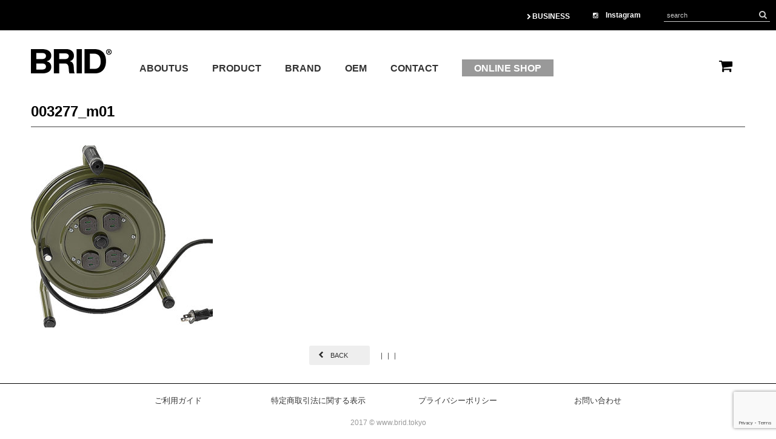

--- FILE ---
content_type: text/html; charset=UTF-8
request_url: https://www.brid.tokyo/003277-molding_cord_reel_10m/003277_m01/
body_size: 8681
content:
	
	
	<!DOCTYPE html PUBLIC "-//W3C//DTD XHTML 1.0 Transitional//EN" "http://www.w3.org/TR/xhtml1/DTD/xhtml1-transitional.dtd">
<html xmlns="http://www.w3.org/1999/xhtml">
<head>

<meta http-equiv="Content-Type" content="text/html; charset=utf-8" />
<meta http-equiv="Content-Style-Type" content="text/css; charset=utf-8" />

<meta name="viewport" content="width=device-width, initial-scale=1.0, maximum-scale=1.0, minimum-scale=1.0">
	
<link rel="shortcut icon" type="image/vnd.microsoft.icon" href="https://brid.tokyo/wordpress/wp-content/themes/brid/images/favicons/favicon.ico">
<link rel="icon" type="image/vnd.microsoft.icon" href="https://brid.tokyo/wordpress/wp-content/themes/brid/images/favicons/favicon.ico">
<link rel="apple-touch-icon" sizes="57x57" href="https://brid.tokyo/wordpress/wp-content/themes/brid/images/favicons/apple-touch-icon-57x57.png">
<link rel="apple-touch-icon" sizes="60x60" href="https://brid.tokyo/wordpress/wp-content/themes/brid/images/favicons/apple-touch-icon-60x60.png">
<link rel="apple-touch-icon" sizes="72x72" href="https://brid.tokyo/wordpress/wp-content/themes/brid/images/favicons/apple-touch-icon-72x72.png">
<link rel="apple-touch-icon" sizes="76x76" href="https://brid.tokyo/wordpress/wp-content/themes/brid/images/favicons/apple-touch-icon-76x76.png">
<link rel="apple-touch-icon" sizes="114x114" href="https://brid.tokyo/wordpress/wp-content/themes/brid/images/favicons/apple-touch-icon-114x114.png">
<link rel="apple-touch-icon" sizes="120x120" href="https://brid.tokyo/wordpress/wp-content/themes/brid/images/favicons/apple-touch-icon-120x120.png">
<link rel="apple-touch-icon" sizes="144x144" href="https://brid.tokyo/wordpress/wp-content/themes/brid/images/favicons/apple-touch-icon-144x144.png">
<link rel="apple-touch-icon" sizes="152x152" href="https://brid.tokyo/wordpress/wp-content/themes/brid/images/favicons/apple-touch-icon-152x152.png">
<link rel="apple-touch-icon" sizes="180x180" href="https://brid.tokyo/wordpress/wp-content/themes/brid/images/favicons/apple-touch-icon-180x180.png">
<link rel="icon" type="image/png" sizes="192x192" href="/android-chrome-192x192.png">
<link rel="icon" type="image/png" sizes="48x48" href="https://brid.tokyo/wordpress/wp-content/themes/brid/images/favicons/favicon-48x48.png">
<link rel="icon" type="image/png" sizes="96x96" href="https://brid.tokyo/wordpress/wp-content/themes/brid/images/favicons/favicon-96x96.png">
<link rel="icon" type="image/png" sizes="96x96" href="https://brid.tokyo/wordpress/wp-content/themes/brid/images/favicons/favicon-160x160.png">
<link rel="icon" type="image/png" sizes="96x96" href="https://brid.tokyo/wordpress/wp-content/themes/brid/images/favicons/favicon-196x196.png">
<link rel="icon" type="image/png" sizes="16x16" href="https://brid.tokyo/wordpress/wp-content/themes/brid/images/favicons/favicon-16x16.png">
<link rel="icon" type="image/png" sizes="32x32" href="https://brid.tokyo/wordpress/wp-content/themes/brid/images/favicons/favicon-32x32.png">
<link rel="manifest" href="/manifest.json">
<meta name="msapplication-TileColor" content="#2d88ef">
<meta name="msapplication-TileImage" content="https://brid.tokyo/wordpress/wp-content/themes/brid/images/favicons/mstile-144x144.png">


<link rel="stylesheet" href="https://brid.tokyo/wordpress/wp-content/themes/brid/style2022.css">
	
<link rel="stylesheet" href="https://brid.tokyo/wordpress/wp-content/themes/brid/css/slick.css">
<link rel="stylesheet" href="https://brid.tokyo/wordpress/wp-content/themes/brid/css/drawer.min.css">
<link href="https://netdna.bootstrapcdn.com/font-awesome/4.0.3/css/font-awesome.css" rel="stylesheet">

<link rel="pingback" href="https://brid.tokyo/wordpress/xmlrpc.php">
<link rel="shortcut icon" href="https://brid.tokyo/wordpress/wp-content/themes/brid/images/favicon.ico"> 
<link rel="apple-touch-icon" href="https://brid.tokyo/wordpress/wp-content/themes/brid/images/apple-touch-icon.png"> 
<!-- Global site tag (gtag.js) - Google Analytics -->
<script async src="https://www.googletagmanager.com/gtag/js?id=UA-110144556-1"></script>
<script>
  window.dataLayer = window.dataLayer || [];
  function gtag(){dataLayer.push(arguments);}
  gtag('js', new Date());

  gtag('config', 'UA-110144556-1');
</script>
<meta property="og:image" content="https://brid.tokyo/wordpress/wp-content/themes/brid/images/logo.jpg" />
	
	

		<!-- All in One SEO 4.4.1 - aioseo.com -->
		<title>003277_m01 | BRID</title>
		<meta name="robots" content="max-image-preview:large" />
		<link rel="canonical" href="https://www.brid.tokyo/003277-molding_cord_reel_10m/003277_m01/" />
		<meta name="generator" content="All in One SEO (AIOSEO) 4.4.1" />
		<meta property="og:locale" content="ja_JP" />
		<meta property="og:site_name" content="BRID |" />
		<meta property="og:type" content="article" />
		<meta property="og:title" content="003277_m01 | BRID" />
		<meta property="og:url" content="https://www.brid.tokyo/003277-molding_cord_reel_10m/003277_m01/" />
		<meta property="article:published_time" content="2020-03-25T01:36:09+00:00" />
		<meta property="article:modified_time" content="2020-03-25T01:36:09+00:00" />
		<meta name="twitter:card" content="summary" />
		<meta name="twitter:title" content="003277_m01 | BRID" />
		<script type="application/ld+json" class="aioseo-schema">
			{"@context":"https:\/\/schema.org","@graph":[{"@type":"BreadcrumbList","@id":"https:\/\/www.brid.tokyo\/003277-molding_cord_reel_10m\/003277_m01\/#breadcrumblist","itemListElement":[{"@type":"ListItem","@id":"https:\/\/www.brid.tokyo\/#listItem","position":1,"item":{"@type":"WebPage","@id":"https:\/\/www.brid.tokyo\/","name":"\u30db\u30fc\u30e0","description":"\u30d7\u30ed\u30c0\u30af\u30c8\u304b\u3089\u30b3\u30f3\u30bb\u30d7\u30c8(\u6982\u5ff5\/\u4fa1\u5024)\u3092\u5909\u3048\u3066\u3044\u304f\u30e9\u30a4\u30d5\u30b9\u30bf\u30a4\u30eb\u30d6\u30e9\u30f3\u30c9","url":"https:\/\/www.brid.tokyo\/"},"nextItem":"https:\/\/www.brid.tokyo\/003277-molding_cord_reel_10m\/003277_m01\/#listItem"},{"@type":"ListItem","@id":"https:\/\/www.brid.tokyo\/003277-molding_cord_reel_10m\/003277_m01\/#listItem","position":2,"item":{"@type":"WebPage","@id":"https:\/\/www.brid.tokyo\/003277-molding_cord_reel_10m\/003277_m01\/","name":"003277_m01","url":"https:\/\/www.brid.tokyo\/003277-molding_cord_reel_10m\/003277_m01\/"},"previousItem":"https:\/\/www.brid.tokyo\/#listItem"}]},{"@type":"ItemPage","@id":"https:\/\/www.brid.tokyo\/003277-molding_cord_reel_10m\/003277_m01\/#itempage","url":"https:\/\/www.brid.tokyo\/003277-molding_cord_reel_10m\/003277_m01\/","name":"003277_m01 | BRID","inLanguage":"ja","isPartOf":{"@id":"https:\/\/www.brid.tokyo\/#website"},"breadcrumb":{"@id":"https:\/\/www.brid.tokyo\/003277-molding_cord_reel_10m\/003277_m01\/#breadcrumblist"},"author":{"@id":"https:\/\/www.brid.tokyo\/author\/mercros\/#author"},"creator":{"@id":"https:\/\/www.brid.tokyo\/author\/mercros\/#author"},"datePublished":"2020-03-25T01:36:09+09:00","dateModified":"2020-03-25T01:36:09+09:00"},{"@type":"Organization","@id":"https:\/\/www.brid.tokyo\/#organization","name":"BRID","url":"https:\/\/www.brid.tokyo\/"},{"@type":"Person","@id":"https:\/\/www.brid.tokyo\/author\/mercros\/#author","url":"https:\/\/www.brid.tokyo\/author\/mercros\/","name":"mercros","image":{"@type":"ImageObject","@id":"https:\/\/www.brid.tokyo\/003277-molding_cord_reel_10m\/003277_m01\/#authorImage","url":"https:\/\/secure.gravatar.com\/avatar\/eb3bb427a8d442b2b6face3e65bf4ce1?s=96&d=mm&r=g","width":96,"height":96,"caption":"mercros"}},{"@type":"WebSite","@id":"https:\/\/www.brid.tokyo\/#website","url":"https:\/\/www.brid.tokyo\/","name":"BRID","inLanguage":"ja","publisher":{"@id":"https:\/\/www.brid.tokyo\/#organization"}}]}
		</script>
		<!-- All in One SEO -->

<link rel='dns-prefetch' href='//code.jquery.com' />
<link rel='dns-prefetch' href='//brid.tokyo' />
<link rel='dns-prefetch' href='//s.w.org' />
<link rel="alternate" type="application/rss+xml" title="BRID &raquo; フィード" href="https://www.brid.tokyo/feed/" />
<link rel="alternate" type="application/rss+xml" title="BRID &raquo; コメントフィード" href="https://www.brid.tokyo/comments/feed/" />
<link rel="alternate" type="application/rss+xml" title="BRID &raquo; 003277_m01 のコメントのフィード" href="https://www.brid.tokyo/003277-molding_cord_reel_10m/003277_m01/feed/" />
<script type="text/javascript">
window._wpemojiSettings = {"baseUrl":"https:\/\/s.w.org\/images\/core\/emoji\/14.0.0\/72x72\/","ext":".png","svgUrl":"https:\/\/s.w.org\/images\/core\/emoji\/14.0.0\/svg\/","svgExt":".svg","source":{"concatemoji":"https:\/\/brid.tokyo\/wordpress\/wp-includes\/js\/wp-emoji-release.min.js?ver=6.0.11"}};
/*! This file is auto-generated */
!function(e,a,t){var n,r,o,i=a.createElement("canvas"),p=i.getContext&&i.getContext("2d");function s(e,t){var a=String.fromCharCode,e=(p.clearRect(0,0,i.width,i.height),p.fillText(a.apply(this,e),0,0),i.toDataURL());return p.clearRect(0,0,i.width,i.height),p.fillText(a.apply(this,t),0,0),e===i.toDataURL()}function c(e){var t=a.createElement("script");t.src=e,t.defer=t.type="text/javascript",a.getElementsByTagName("head")[0].appendChild(t)}for(o=Array("flag","emoji"),t.supports={everything:!0,everythingExceptFlag:!0},r=0;r<o.length;r++)t.supports[o[r]]=function(e){if(!p||!p.fillText)return!1;switch(p.textBaseline="top",p.font="600 32px Arial",e){case"flag":return s([127987,65039,8205,9895,65039],[127987,65039,8203,9895,65039])?!1:!s([55356,56826,55356,56819],[55356,56826,8203,55356,56819])&&!s([55356,57332,56128,56423,56128,56418,56128,56421,56128,56430,56128,56423,56128,56447],[55356,57332,8203,56128,56423,8203,56128,56418,8203,56128,56421,8203,56128,56430,8203,56128,56423,8203,56128,56447]);case"emoji":return!s([129777,127995,8205,129778,127999],[129777,127995,8203,129778,127999])}return!1}(o[r]),t.supports.everything=t.supports.everything&&t.supports[o[r]],"flag"!==o[r]&&(t.supports.everythingExceptFlag=t.supports.everythingExceptFlag&&t.supports[o[r]]);t.supports.everythingExceptFlag=t.supports.everythingExceptFlag&&!t.supports.flag,t.DOMReady=!1,t.readyCallback=function(){t.DOMReady=!0},t.supports.everything||(n=function(){t.readyCallback()},a.addEventListener?(a.addEventListener("DOMContentLoaded",n,!1),e.addEventListener("load",n,!1)):(e.attachEvent("onload",n),a.attachEvent("onreadystatechange",function(){"complete"===a.readyState&&t.readyCallback()})),(e=t.source||{}).concatemoji?c(e.concatemoji):e.wpemoji&&e.twemoji&&(c(e.twemoji),c(e.wpemoji)))}(window,document,window._wpemojiSettings);
</script>
<style type="text/css">
img.wp-smiley,
img.emoji {
	display: inline !important;
	border: none !important;
	box-shadow: none !important;
	height: 1em !important;
	width: 1em !important;
	margin: 0 0.07em !important;
	vertical-align: -0.1em !important;
	background: none !important;
	padding: 0 !important;
}
</style>
	<link rel='stylesheet' id='sbi_styles-css'  href='https://brid.tokyo/wordpress/wp-content/plugins/instagram-feed/css/sbi-styles.min.css?ver=6.1.5' type='text/css' media='all' />
<link rel='stylesheet' id='wp-block-library-css'  href='https://brid.tokyo/wordpress/wp-includes/css/dist/block-library/style.min.css?ver=6.0.11' type='text/css' media='all' />
<style id='wp-block-library-inline-css' type='text/css'>
.has-text-align-justify{text-align:justify;}
</style>
<link rel='stylesheet' id='mediaelement-css'  href='https://brid.tokyo/wordpress/wp-includes/js/mediaelement/mediaelementplayer-legacy.min.css?ver=4.2.16' type='text/css' media='all' />
<link rel='stylesheet' id='wp-mediaelement-css'  href='https://brid.tokyo/wordpress/wp-includes/js/mediaelement/wp-mediaelement.min.css?ver=6.0.11' type='text/css' media='all' />
<style id='global-styles-inline-css' type='text/css'>
body{--wp--preset--color--black: #000000;--wp--preset--color--cyan-bluish-gray: #abb8c3;--wp--preset--color--white: #ffffff;--wp--preset--color--pale-pink: #f78da7;--wp--preset--color--vivid-red: #cf2e2e;--wp--preset--color--luminous-vivid-orange: #ff6900;--wp--preset--color--luminous-vivid-amber: #fcb900;--wp--preset--color--light-green-cyan: #7bdcb5;--wp--preset--color--vivid-green-cyan: #00d084;--wp--preset--color--pale-cyan-blue: #8ed1fc;--wp--preset--color--vivid-cyan-blue: #0693e3;--wp--preset--color--vivid-purple: #9b51e0;--wp--preset--gradient--vivid-cyan-blue-to-vivid-purple: linear-gradient(135deg,rgba(6,147,227,1) 0%,rgb(155,81,224) 100%);--wp--preset--gradient--light-green-cyan-to-vivid-green-cyan: linear-gradient(135deg,rgb(122,220,180) 0%,rgb(0,208,130) 100%);--wp--preset--gradient--luminous-vivid-amber-to-luminous-vivid-orange: linear-gradient(135deg,rgba(252,185,0,1) 0%,rgba(255,105,0,1) 100%);--wp--preset--gradient--luminous-vivid-orange-to-vivid-red: linear-gradient(135deg,rgba(255,105,0,1) 0%,rgb(207,46,46) 100%);--wp--preset--gradient--very-light-gray-to-cyan-bluish-gray: linear-gradient(135deg,rgb(238,238,238) 0%,rgb(169,184,195) 100%);--wp--preset--gradient--cool-to-warm-spectrum: linear-gradient(135deg,rgb(74,234,220) 0%,rgb(151,120,209) 20%,rgb(207,42,186) 40%,rgb(238,44,130) 60%,rgb(251,105,98) 80%,rgb(254,248,76) 100%);--wp--preset--gradient--blush-light-purple: linear-gradient(135deg,rgb(255,206,236) 0%,rgb(152,150,240) 100%);--wp--preset--gradient--blush-bordeaux: linear-gradient(135deg,rgb(254,205,165) 0%,rgb(254,45,45) 50%,rgb(107,0,62) 100%);--wp--preset--gradient--luminous-dusk: linear-gradient(135deg,rgb(255,203,112) 0%,rgb(199,81,192) 50%,rgb(65,88,208) 100%);--wp--preset--gradient--pale-ocean: linear-gradient(135deg,rgb(255,245,203) 0%,rgb(182,227,212) 50%,rgb(51,167,181) 100%);--wp--preset--gradient--electric-grass: linear-gradient(135deg,rgb(202,248,128) 0%,rgb(113,206,126) 100%);--wp--preset--gradient--midnight: linear-gradient(135deg,rgb(2,3,129) 0%,rgb(40,116,252) 100%);--wp--preset--duotone--dark-grayscale: url('#wp-duotone-dark-grayscale');--wp--preset--duotone--grayscale: url('#wp-duotone-grayscale');--wp--preset--duotone--purple-yellow: url('#wp-duotone-purple-yellow');--wp--preset--duotone--blue-red: url('#wp-duotone-blue-red');--wp--preset--duotone--midnight: url('#wp-duotone-midnight');--wp--preset--duotone--magenta-yellow: url('#wp-duotone-magenta-yellow');--wp--preset--duotone--purple-green: url('#wp-duotone-purple-green');--wp--preset--duotone--blue-orange: url('#wp-duotone-blue-orange');--wp--preset--font-size--small: 13px;--wp--preset--font-size--medium: 20px;--wp--preset--font-size--large: 36px;--wp--preset--font-size--x-large: 42px;}.has-black-color{color: var(--wp--preset--color--black) !important;}.has-cyan-bluish-gray-color{color: var(--wp--preset--color--cyan-bluish-gray) !important;}.has-white-color{color: var(--wp--preset--color--white) !important;}.has-pale-pink-color{color: var(--wp--preset--color--pale-pink) !important;}.has-vivid-red-color{color: var(--wp--preset--color--vivid-red) !important;}.has-luminous-vivid-orange-color{color: var(--wp--preset--color--luminous-vivid-orange) !important;}.has-luminous-vivid-amber-color{color: var(--wp--preset--color--luminous-vivid-amber) !important;}.has-light-green-cyan-color{color: var(--wp--preset--color--light-green-cyan) !important;}.has-vivid-green-cyan-color{color: var(--wp--preset--color--vivid-green-cyan) !important;}.has-pale-cyan-blue-color{color: var(--wp--preset--color--pale-cyan-blue) !important;}.has-vivid-cyan-blue-color{color: var(--wp--preset--color--vivid-cyan-blue) !important;}.has-vivid-purple-color{color: var(--wp--preset--color--vivid-purple) !important;}.has-black-background-color{background-color: var(--wp--preset--color--black) !important;}.has-cyan-bluish-gray-background-color{background-color: var(--wp--preset--color--cyan-bluish-gray) !important;}.has-white-background-color{background-color: var(--wp--preset--color--white) !important;}.has-pale-pink-background-color{background-color: var(--wp--preset--color--pale-pink) !important;}.has-vivid-red-background-color{background-color: var(--wp--preset--color--vivid-red) !important;}.has-luminous-vivid-orange-background-color{background-color: var(--wp--preset--color--luminous-vivid-orange) !important;}.has-luminous-vivid-amber-background-color{background-color: var(--wp--preset--color--luminous-vivid-amber) !important;}.has-light-green-cyan-background-color{background-color: var(--wp--preset--color--light-green-cyan) !important;}.has-vivid-green-cyan-background-color{background-color: var(--wp--preset--color--vivid-green-cyan) !important;}.has-pale-cyan-blue-background-color{background-color: var(--wp--preset--color--pale-cyan-blue) !important;}.has-vivid-cyan-blue-background-color{background-color: var(--wp--preset--color--vivid-cyan-blue) !important;}.has-vivid-purple-background-color{background-color: var(--wp--preset--color--vivid-purple) !important;}.has-black-border-color{border-color: var(--wp--preset--color--black) !important;}.has-cyan-bluish-gray-border-color{border-color: var(--wp--preset--color--cyan-bluish-gray) !important;}.has-white-border-color{border-color: var(--wp--preset--color--white) !important;}.has-pale-pink-border-color{border-color: var(--wp--preset--color--pale-pink) !important;}.has-vivid-red-border-color{border-color: var(--wp--preset--color--vivid-red) !important;}.has-luminous-vivid-orange-border-color{border-color: var(--wp--preset--color--luminous-vivid-orange) !important;}.has-luminous-vivid-amber-border-color{border-color: var(--wp--preset--color--luminous-vivid-amber) !important;}.has-light-green-cyan-border-color{border-color: var(--wp--preset--color--light-green-cyan) !important;}.has-vivid-green-cyan-border-color{border-color: var(--wp--preset--color--vivid-green-cyan) !important;}.has-pale-cyan-blue-border-color{border-color: var(--wp--preset--color--pale-cyan-blue) !important;}.has-vivid-cyan-blue-border-color{border-color: var(--wp--preset--color--vivid-cyan-blue) !important;}.has-vivid-purple-border-color{border-color: var(--wp--preset--color--vivid-purple) !important;}.has-vivid-cyan-blue-to-vivid-purple-gradient-background{background: var(--wp--preset--gradient--vivid-cyan-blue-to-vivid-purple) !important;}.has-light-green-cyan-to-vivid-green-cyan-gradient-background{background: var(--wp--preset--gradient--light-green-cyan-to-vivid-green-cyan) !important;}.has-luminous-vivid-amber-to-luminous-vivid-orange-gradient-background{background: var(--wp--preset--gradient--luminous-vivid-amber-to-luminous-vivid-orange) !important;}.has-luminous-vivid-orange-to-vivid-red-gradient-background{background: var(--wp--preset--gradient--luminous-vivid-orange-to-vivid-red) !important;}.has-very-light-gray-to-cyan-bluish-gray-gradient-background{background: var(--wp--preset--gradient--very-light-gray-to-cyan-bluish-gray) !important;}.has-cool-to-warm-spectrum-gradient-background{background: var(--wp--preset--gradient--cool-to-warm-spectrum) !important;}.has-blush-light-purple-gradient-background{background: var(--wp--preset--gradient--blush-light-purple) !important;}.has-blush-bordeaux-gradient-background{background: var(--wp--preset--gradient--blush-bordeaux) !important;}.has-luminous-dusk-gradient-background{background: var(--wp--preset--gradient--luminous-dusk) !important;}.has-pale-ocean-gradient-background{background: var(--wp--preset--gradient--pale-ocean) !important;}.has-electric-grass-gradient-background{background: var(--wp--preset--gradient--electric-grass) !important;}.has-midnight-gradient-background{background: var(--wp--preset--gradient--midnight) !important;}.has-small-font-size{font-size: var(--wp--preset--font-size--small) !important;}.has-medium-font-size{font-size: var(--wp--preset--font-size--medium) !important;}.has-large-font-size{font-size: var(--wp--preset--font-size--large) !important;}.has-x-large-font-size{font-size: var(--wp--preset--font-size--x-large) !important;}
</style>
<link rel='stylesheet' id='contact-form-7-css'  href='https://brid.tokyo/wordpress/wp-content/plugins/contact-form-7/includes/css/styles.css?ver=5.7.1' type='text/css' media='all' />
<link rel='stylesheet' id='jetpack_css-css'  href='https://brid.tokyo/wordpress/wp-content/plugins/jetpack/css/jetpack.css?ver=11.5.3' type='text/css' media='all' />
<script type='text/javascript' src='https://code.jquery.com/jquery-2.2.4.min.js?ver=2.2.4' id='jquery-js'></script>
<link rel="https://api.w.org/" href="https://www.brid.tokyo/wp-json/" /><link rel="alternate" type="application/json" href="https://www.brid.tokyo/wp-json/wp/v2/media/2983301292" /><link rel="EditURI" type="application/rsd+xml" title="RSD" href="https://brid.tokyo/wordpress/xmlrpc.php?rsd" />
<link rel="wlwmanifest" type="application/wlwmanifest+xml" href="https://brid.tokyo/wordpress/wp-includes/wlwmanifest.xml" /> 
<meta name="generator" content="WordPress 6.0.11" />
<link rel='shortlink' href='https://www.brid.tokyo/?p=2983301292' />
<link rel="alternate" type="application/json+oembed" href="https://www.brid.tokyo/wp-json/oembed/1.0/embed?url=https%3A%2F%2Fwww.brid.tokyo%2F003277-molding_cord_reel_10m%2F003277_m01%2F" />
<link rel="alternate" type="text/xml+oembed" href="https://www.brid.tokyo/wp-json/oembed/1.0/embed?url=https%3A%2F%2Fwww.brid.tokyo%2F003277-molding_cord_reel_10m%2F003277_m01%2F&#038;format=xml" />
	<style>img#wpstats{display:none}</style>
		<script src="https://ajaxzip3.github.io/ajaxzip3.js" charset="UTF-8"></script>
    <script type="text/javascript">
    jQuery(function($){
    $("#zip").attr('onKeyUp', 'AjaxZip3.zip2addr(this,\'\',\'address\',\'address\');');
})</script><script src="https://ajaxzip3.github.io/ajaxzip3.js" charset="UTF-8"></script>
    <script type="text/javascript">
    jQuery(function($){
    $("#zip2").attr('onKeyUp', 'AjaxZip3.zip2addr(this,\'\',\'address2\',\'address2\');');
})</script><style type="text/css">.recentcomments a{display:inline !important;padding:0 !important;margin:0 !important;}</style><link rel="icon" href="https://brid.tokyo/wordpress/wp-content/uploads/2022/11/cropped-favicon-32x32.gif" sizes="32x32" />
<link rel="icon" href="https://brid.tokyo/wordpress/wp-content/uploads/2022/11/cropped-favicon-192x192.gif" sizes="192x192" />
<link rel="apple-touch-icon" href="https://brid.tokyo/wordpress/wp-content/uploads/2022/11/cropped-favicon-180x180.gif" />
<meta name="msapplication-TileImage" content="https://brid.tokyo/wordpress/wp-content/uploads/2022/11/cropped-favicon-270x270.gif" />
		<style type="text/css" id="wp-custom-css">
			.video-container {
  position: relative;
  width: 100%;
  padding-bottom: 56.25%; /* 16:9のアスペクト比 */
  height: 0;
  overflow: hidden;
}

.video-container video {
  position: absolute;
  top: 0;
  left: 0;
  width: 100%;
  height: 100%;
}		</style>
		</head> 
	
<body data-rsssl=1 id="topanchor" class="drawer drawer--left" class="attachment attachment-template-default single single-attachment postid-2983301292 attachmentid-2983301292 attachment-jpeg">


<!--hmenu-->
<button type="button" class="drawer-toggle drawer-hamburger sponly">
<span class="sr-only">toggle navigation</span>
<span class="drawer-hamburger-icon"></span>
</button>

<nav class="drawer-nav" role="navigation">
<ul id="drawer-cat" class="cat-list drawer-menu">
<a href="https://zozo.jp/sp/shop/brid/" target="_blank" class="zozolink-sp"><img src="https://brid.tokyo/wordpress/wp-content/themes/brid/images/zozotownlogo-sp.jpg" /></a>
<a href="https://www.instagram.com/brid_japan/" class="drawer-insta" target="_blank"><i class="fa fa-instagram" aria-hidden="true"></i></a>
<a href="https://brid-work.i10.bcart.jp/" target="_blank" class="header-business">BUSINESS</a>
	<li class="cat-item cat-item-107"><a href="https://www.brid.tokyo/category/2024/">2024</a>
</li>
	<li class="cat-item cat-item-67"><a href="https://www.brid.tokyo/test">2023</a>
</li>
	<li class="cat-item cat-item-68"><a href="https://www.brid.tokyo/brand-list">BRAND</a>
<ul class='children'>
	<li class="cat-item cat-item-69"><a href="https://www.brid.tokyo/category/brand/olika/">OLIKA</a>
</li>
	<li class="cat-item cat-item-70"><a href="https://www.brid.tokyo/category/brand/wire-art%ef%bc%86pro/">WIRE ART＆PRO</a>
</li>
	<li class="cat-item cat-item-71"><a href="https://www.brid.tokyo/category/brand/molding/">MOLDING</a>
</li>
	<li class="cat-item cat-item-72"><a href="https://www.brid.tokyo/category/brand/general/">GENERAL</a>
</li>
	<li class="cat-item cat-item-106"><a href="https://www.brid.tokyo/category/brand/mys-brand/">Mys</a>
</li>
	<li class="cat-item cat-item-74"><a href="https://www.brid.tokyo/category/brand/brid-baby-brand/">BRID BABY</a>
</li>
	<li class="cat-item cat-item-75"><a href="https://www.brid.tokyo/category/brand/evelin-brand/">evelin</a>
</li>
	<li class="cat-item cat-item-73"><a href="https://www.brid.tokyo/category/brand/other-brand/">other</a>
</li>
</ul>
</li>
	<li class="cat-item cat-item-47"><a href="https://www.brid.tokyo/category/news/">NEWS</a>
</li>
	<li class="cat-item cat-item-2"><a href="https://www.brid.tokyo/category/product/">PRODUCT</a>
<ul class='children'>
	<li class="cat-item cat-item-29"><a href="https://www.brid.tokyo/category/product/light/">LIGHT</a>
	<ul class='children'>
	<li class="cat-item cat-item-32"><a href="https://www.brid.tokyo/category/product/light/0000001344/">PENDANT LIGHT</a>
</li>
	<li class="cat-item cat-item-33"><a href="https://www.brid.tokyo/category/product/light/0000001345/">CEILING LIGHT</a>
</li>
	<li class="cat-item cat-item-36"><a href="https://www.brid.tokyo/category/product/light/0000001347/">FLOOR LIGHT</a>
</li>
	<li class="cat-item cat-item-105"><a href="https://www.brid.tokyo/category/product/light/table-light/">TABLE LIGHT</a>
</li>
	<li class="cat-item cat-item-109"><a href="https://www.brid.tokyo/category/product/light/duct-rail/">DUCT RAIL</a>
</li>
	<li class="cat-item cat-item-39"><a href="https://www.brid.tokyo/category/product/light/0000001350/">BULB</a>
</li>
	<li class="cat-item cat-item-65"><a href="https://www.brid.tokyo/category/product/light/other-light/">OTHER</a>
</li>
	</ul>
</li>
	<li class="cat-item cat-item-77"><a href="https://www.brid.tokyo/category/product/fan/">FAN</a>
	<ul class='children'>
	<li class="cat-item cat-item-80"><a href="https://www.brid.tokyo/category/product/fan/duct-rail-fan/">DUCT RAIL FAN</a>
</li>
	<li class="cat-item cat-item-108"><a href="https://www.brid.tokyo/category/product/fan/ceiling-fan/">CEILING FAN</a>
</li>
	</ul>
</li>
	<li class="cat-item cat-item-51"><a href="https://www.brid.tokyo/category/product/strage/">STORAGE</a>
	<ul class='children'>
	<li class="cat-item cat-item-81"><a href="https://www.brid.tokyo/category/product/strage/laundry-basket/">LAUNDRY BASKET</a>
</li>
	<li class="cat-item cat-item-82"><a href="https://www.brid.tokyo/category/product/strage/basket/">BASKET</a>
</li>
	<li class="cat-item cat-item-78"><a href="https://www.brid.tokyo/category/product/strage/tool-box/">TOOL BOX</a>
</li>
	<li class="cat-item cat-item-56"><a href="https://www.brid.tokyo/category/product/strage/other/">OTHER</a>
</li>
	</ul>
</li>
	<li class="cat-item cat-item-94"><a href="https://www.brid.tokyo/category/product/fabric/">FABRIC</a>
	<ul class='children'>
	<li class="cat-item cat-item-96"><a href="https://www.brid.tokyo/category/product/fabric/cushion/">CUSHION</a>
</li>
	<li class="cat-item cat-item-97"><a href="https://www.brid.tokyo/category/product/fabric/other-fabric/">OTHER</a>
</li>
	</ul>
</li>
	<li class="cat-item cat-item-20"><a href="https://www.brid.tokyo/category/product/rug-mat/">RUG MAT</a>
	<ul class='children'>
	<li class="cat-item cat-item-83"><a href="https://www.brid.tokyo/category/product/rug-mat/50-x-70/">50 × 70</a>
</li>
	<li class="cat-item cat-item-84"><a href="https://www.brid.tokyo/category/product/rug-mat/50-x-120/">50 × 120</a>
</li>
	<li class="cat-item cat-item-85"><a href="https://www.brid.tokyo/category/product/rug-mat/50-x-180/">50 × 180</a>
</li>
	<li class="cat-item cat-item-86"><a href="https://www.brid.tokyo/category/product/rug-mat/50-x-240/">50 × 240</a>
</li>
	<li class="cat-item cat-item-87"><a href="https://www.brid.tokyo/category/product/rug-mat/90-x-130/">90 × 130</a>
</li>
	<li class="cat-item cat-item-88"><a href="https://www.brid.tokyo/category/product/rug-mat/140-x-200/">140 × 200</a>
</li>
	<li class="cat-item cat-item-89"><a href="https://www.brid.tokyo/category/product/rug-mat/200-x-200/">200 × 200</a>
</li>
	<li class="cat-item cat-item-90"><a href="https://www.brid.tokyo/category/product/rug-mat/chair-pad/">CHAIR PAD</a>
</li>
	<li class="cat-item cat-item-91"><a href="https://www.brid.tokyo/category/product/rug-mat/%cf%86-55/">Φ 55</a>
</li>
	<li class="cat-item cat-item-92"><a href="https://www.brid.tokyo/category/product/rug-mat/%cf%86-150/">Φ 150</a>
</li>
	<li class="cat-item cat-item-93"><a href="https://www.brid.tokyo/category/product/rug-mat/under-rug/">UNDER RUG</a>
</li>
	<li class="cat-item cat-item-28"><a href="https://www.brid.tokyo/category/product/rug-mat/0000001343/">OTHER</a>
</li>
	</ul>
</li>
	<li class="cat-item cat-item-3"><a href="https://www.brid.tokyo/category/product/interior/">INTERIOR</a>
	<ul class='children'>
	<li class="cat-item cat-item-110"><a href="https://www.brid.tokyo/category/product/interior/photo-frame/">PHOTO FRAME</a>
</li>
	<li class="cat-item cat-item-57"><a href="https://www.brid.tokyo/category/product/interior/mirror/">MIRROR</a>
</li>
	<li class="cat-item cat-item-12"><a href="https://www.brid.tokyo/category/product/interior/0000001328/">CLOCK</a>
</li>
	<li class="cat-item cat-item-103"><a href="https://www.brid.tokyo/category/product/interior/fragrance/">FRAGRANCE</a>
</li>
	<li class="cat-item cat-item-16"><a href="https://www.brid.tokyo/category/product/interior/0000001332/">TAP / PLUG</a>
</li>
	<li class="cat-item cat-item-10"><a href="https://www.brid.tokyo/category/product/interior/0000001327/">TISSUE CASE</a>
</li>
	<li class="cat-item cat-item-19"><a href="https://www.brid.tokyo/category/product/interior/0000001335/">OTHER</a>
</li>
	</ul>
</li>
	<li class="cat-item cat-item-44"><a href="https://www.brid.tokyo/category/product/brid-baby/">BRID BABY</a>
	<ul class='children'>
	<li class="cat-item cat-item-50"><a href="https://www.brid.tokyo/category/product/brid-baby/fabric-brid-baby/">BABY ITEM LIST</a>
</li>
	</ul>
</li>
	<li class="cat-item cat-item-63"><a href="https://www.brid.tokyo/category/product/kitchen/">KITCHEN</a>
	<ul class='children'>
	<li class="cat-item cat-item-104"><a href="https://www.brid.tokyo/category/product/kitchen/item-list-kitchen/">KITCHEN ITEM LIST</a>
</li>
	</ul>
</li>
	<li class="cat-item cat-item-98"><a href="https://www.brid.tokyo/category/product/other-product/">OTHER</a>
	<ul class='children'>
	<li class="cat-item cat-item-99"><a href="https://www.brid.tokyo/category/product/other-product/item-list-other-product/">ITEM LIST</a>
</li>
	</ul>
</li>
</ul>
</li>
</ul>
</nav>
<!--/hmenu-->


	
	
<header>

<div class="header-business pconly">
<ul>
<li class="biz"><a href="https://brid-work.i10.bcart.jp/" target="_blank"><i class="fa fa-chevron-right" aria-hidden="true"></i> BUSINESS</a></li>
<li class="sns"><a href="https://www.instagram.com/brid_japan/" class="drawer-insta" target="_blank"><i class="fa fa-instagram" aria-hidden="true"></i>　Instagram</a></li>

<li class="searchcart-search">
<form role="search" method="get" id="searchform" action="/" >
<input type="text" value="" name="s" class="s" placeholder="search" />
<input type="submit" class="searchsubmit" value="&#xf002;" style="color: #cccccc;" />
</form>
</li>

</ul>
</div>

	

<div class="content">	
<nav class="gnav">
<ul class="flex headermenu">

<li class="logo">
<a href="/"><img src="https://brid.tokyo/wordpress/wp-content/themes/brid/images/logo.jpg" class="logo-img" /></a>
</li>

<ul class="menu">
<li class="headermenu-blank sponly"></li>
	<!--<li class="sponly"><a href="/" class="linkline">TOP</a></li>-->
<li><a href="/aboutus/" class="linkline">ABOUTUS</a></li>
<li><a href="/category/product/" class="linkline">PRODUCT</a></li>
<li><a href="/brand-list/" class="linkline">BRAND</a></li>
<li><a href="/oem/" class="linkline">OEM</a></li>
<li><a href="/contact/" class="linkline">CONTACT</a></li>
<li><a href="/category/product/" class="online">ONLINE SHOP</a></li>
</ul>

<li class="searchcart-wrap pconly">
<ul class="searchcart flex">


<li class="searchcart-cart">
<a href="https://secure.shop-pro.jp/?mode=cart_inn&shop_id=PA01393896" target="_blank"><i class="fa fa-shopping-cart"></i></a>
</li>
</ul>

</li>
</ul>

<div class="searchcart-cart sponly">
<a href="https://secure.shop-pro.jp/?mode=cart_inn&shop_id=PA01393896" target="_blank"><i class="fa fa-shopping-cart"></i></a>
</div>
</nav>

	
</div>
</header>
	

<div class="content">	
	




<div class="searchcart-wrap sponly">
<ul class="searchcart flex">
<li class="searchcart-search">
<form role="search" method="get" id="searchform" action="/" >
<input type="text" value="" name="s" class="s" placeholder="search" />
<input type="submit" class="searchsubmit" value="&#xf002;" style="color: #cccccc;" />
</form>
</li>
</ul>
</div>


<div class="breadcrumbs">
</div>



<article class="single_article">


<h2>003277_m01</h2>

<aside>

</aside>


<hr class="page-hr" />

<p class="attachment"><a href='https://brid.tokyo/wordpress/wp-content/uploads/2020/03/003277_m01.jpg'><img width="300" height="300" src="https://brid.tokyo/wordpress/wp-content/uploads/2020/03/003277_m01-300x300.jpg" class="attachment-medium size-medium" alt="" loading="lazy" srcset="https://brid.tokyo/wordpress/wp-content/uploads/2020/03/003277_m01-300x300.jpg?_mod=1585100169 300w, https://brid.tokyo/wordpress/wp-content/uploads/2020/03/003277_m01-150x150.jpg?_mod=1585100169 150w" sizes="(max-width: 300px) 100vw, 300px" /></a></p>
	
<aside class="tags">
<ul>
<li></li>
</ul>
	
</aside>
	
</article>

<div class="nextback">
<p class="back"><a class="prev-link" href="https://www.brid.tokyo/003277-molding_cord_reel_10m/" rel="prev">BACK</a></p>
　｜｜｜　
<p class="next"></p>
</div>




</div>
<!--/main-->




</div>
<!--/content-->



<hr class="footer-hr" />
<footer>

<nav class="flex">
<a href="/shopping-guide/">ご利用ガイド</a>
<a href="/transaction/">特定商取引法に関する表示</a>
<a href="/privacy-policy/">プライバシーポリシー</a>
<a href="/contact/">お問い合わせ</a>
</nav>

<div class="copyright">
2017 © www.brid.tokyo
</div>

</footer>




<a href="#topanchor" class="totop"><i class="fa fa-chevron-circle-up" aria-hidden="true"></i></a>



<script src="https://ajax.googleapis.com/ajax/libs/jquery/1.10.2/jquery.min.js"></script>
<script type="text/javascript" src="https://brid.tokyo/wordpress/wp-content/themes/brid/js/sl.js"></script>
<script src="https://cdnjs.cloudflare.com/ajax/libs/drawer/3.2.2/js/drawer.min.js"></script>
<script type="text/javascript" src="https://brid.tokyo/wordpress/wp-content/themes/brid/js/slick.min.js"></script>
<script type="text/javascript" src="https://brid.tokyo/wordpress/wp-content/themes/brid/js/act.js"></script>
<script type="text/javascript" src="https://brid.tokyo/wordpress/wp-content/themes/brid/js/iscroll-lite.js"></script>
<script src="https://brid.tokyo/wordpress/wp-content/themes/brid/js/img.js"></script>

<!-- Instagram Feed JS -->
<script type="text/javascript">
var sbiajaxurl = "https://brid.tokyo/wordpress/wp-admin/admin-ajax.php";
</script>
<script type='text/javascript' src='https://brid.tokyo/wordpress/wp-content/plugins/contact-form-7/includes/swv/js/index.js?ver=5.7.1' id='swv-js'></script>
<script type='text/javascript' id='contact-form-7-js-extra'>
/* <![CDATA[ */
var wpcf7 = {"api":{"root":"https:\/\/www.brid.tokyo\/wp-json\/","namespace":"contact-form-7\/v1"},"cached":"1"};
/* ]]> */
</script>
<script type='text/javascript' src='https://brid.tokyo/wordpress/wp-content/plugins/contact-form-7/includes/js/index.js?ver=5.7.1' id='contact-form-7-js'></script>
<script type='text/javascript' src='https://www.google.com/recaptcha/api.js?render=6Ld4NN8ZAAAAAIM6vOUFrNUjpNLEDWh7eBetX397&#038;ver=3.0' id='google-recaptcha-js'></script>
<script type='text/javascript' src='https://brid.tokyo/wordpress/wp-includes/js/dist/vendor/regenerator-runtime.min.js?ver=0.13.9' id='regenerator-runtime-js'></script>
<script type='text/javascript' src='https://brid.tokyo/wordpress/wp-includes/js/dist/vendor/wp-polyfill.min.js?ver=3.15.0' id='wp-polyfill-js'></script>
<script type='text/javascript' id='wpcf7-recaptcha-js-extra'>
/* <![CDATA[ */
var wpcf7_recaptcha = {"sitekey":"6Ld4NN8ZAAAAAIM6vOUFrNUjpNLEDWh7eBetX397","actions":{"homepage":"homepage","contactform":"contactform"}};
/* ]]> */
</script>
<script type='text/javascript' src='https://brid.tokyo/wordpress/wp-content/plugins/contact-form-7/modules/recaptcha/index.js?ver=5.7.1' id='wpcf7-recaptcha-js'></script>
	<script src='https://stats.wp.com/e-202604.js' defer></script>
	<script>
		_stq = window._stq || [];
		_stq.push([ 'view', {v:'ext',blog:'189841722',post:'2983301292',tz:'9',srv:'brid.tokyo',j:'1:11.5.3'} ]);
		_stq.push([ 'clickTrackerInit', '189841722', '2983301292' ]);
	</script><script src="//statics.a8.net/a8sales/a8shopForm.js"></script> 

</body> 
</html>

--- FILE ---
content_type: text/html; charset=utf-8
request_url: https://www.google.com/recaptcha/api2/anchor?ar=1&k=6Ld4NN8ZAAAAAIM6vOUFrNUjpNLEDWh7eBetX397&co=aHR0cHM6Ly93d3cuYnJpZC50b2t5bzo0NDM.&hl=en&v=PoyoqOPhxBO7pBk68S4YbpHZ&size=invisible&anchor-ms=20000&execute-ms=30000&cb=4rmcv1pvkudm
body_size: 48512
content:
<!DOCTYPE HTML><html dir="ltr" lang="en"><head><meta http-equiv="Content-Type" content="text/html; charset=UTF-8">
<meta http-equiv="X-UA-Compatible" content="IE=edge">
<title>reCAPTCHA</title>
<style type="text/css">
/* cyrillic-ext */
@font-face {
  font-family: 'Roboto';
  font-style: normal;
  font-weight: 400;
  font-stretch: 100%;
  src: url(//fonts.gstatic.com/s/roboto/v48/KFO7CnqEu92Fr1ME7kSn66aGLdTylUAMa3GUBHMdazTgWw.woff2) format('woff2');
  unicode-range: U+0460-052F, U+1C80-1C8A, U+20B4, U+2DE0-2DFF, U+A640-A69F, U+FE2E-FE2F;
}
/* cyrillic */
@font-face {
  font-family: 'Roboto';
  font-style: normal;
  font-weight: 400;
  font-stretch: 100%;
  src: url(//fonts.gstatic.com/s/roboto/v48/KFO7CnqEu92Fr1ME7kSn66aGLdTylUAMa3iUBHMdazTgWw.woff2) format('woff2');
  unicode-range: U+0301, U+0400-045F, U+0490-0491, U+04B0-04B1, U+2116;
}
/* greek-ext */
@font-face {
  font-family: 'Roboto';
  font-style: normal;
  font-weight: 400;
  font-stretch: 100%;
  src: url(//fonts.gstatic.com/s/roboto/v48/KFO7CnqEu92Fr1ME7kSn66aGLdTylUAMa3CUBHMdazTgWw.woff2) format('woff2');
  unicode-range: U+1F00-1FFF;
}
/* greek */
@font-face {
  font-family: 'Roboto';
  font-style: normal;
  font-weight: 400;
  font-stretch: 100%;
  src: url(//fonts.gstatic.com/s/roboto/v48/KFO7CnqEu92Fr1ME7kSn66aGLdTylUAMa3-UBHMdazTgWw.woff2) format('woff2');
  unicode-range: U+0370-0377, U+037A-037F, U+0384-038A, U+038C, U+038E-03A1, U+03A3-03FF;
}
/* math */
@font-face {
  font-family: 'Roboto';
  font-style: normal;
  font-weight: 400;
  font-stretch: 100%;
  src: url(//fonts.gstatic.com/s/roboto/v48/KFO7CnqEu92Fr1ME7kSn66aGLdTylUAMawCUBHMdazTgWw.woff2) format('woff2');
  unicode-range: U+0302-0303, U+0305, U+0307-0308, U+0310, U+0312, U+0315, U+031A, U+0326-0327, U+032C, U+032F-0330, U+0332-0333, U+0338, U+033A, U+0346, U+034D, U+0391-03A1, U+03A3-03A9, U+03B1-03C9, U+03D1, U+03D5-03D6, U+03F0-03F1, U+03F4-03F5, U+2016-2017, U+2034-2038, U+203C, U+2040, U+2043, U+2047, U+2050, U+2057, U+205F, U+2070-2071, U+2074-208E, U+2090-209C, U+20D0-20DC, U+20E1, U+20E5-20EF, U+2100-2112, U+2114-2115, U+2117-2121, U+2123-214F, U+2190, U+2192, U+2194-21AE, U+21B0-21E5, U+21F1-21F2, U+21F4-2211, U+2213-2214, U+2216-22FF, U+2308-230B, U+2310, U+2319, U+231C-2321, U+2336-237A, U+237C, U+2395, U+239B-23B7, U+23D0, U+23DC-23E1, U+2474-2475, U+25AF, U+25B3, U+25B7, U+25BD, U+25C1, U+25CA, U+25CC, U+25FB, U+266D-266F, U+27C0-27FF, U+2900-2AFF, U+2B0E-2B11, U+2B30-2B4C, U+2BFE, U+3030, U+FF5B, U+FF5D, U+1D400-1D7FF, U+1EE00-1EEFF;
}
/* symbols */
@font-face {
  font-family: 'Roboto';
  font-style: normal;
  font-weight: 400;
  font-stretch: 100%;
  src: url(//fonts.gstatic.com/s/roboto/v48/KFO7CnqEu92Fr1ME7kSn66aGLdTylUAMaxKUBHMdazTgWw.woff2) format('woff2');
  unicode-range: U+0001-000C, U+000E-001F, U+007F-009F, U+20DD-20E0, U+20E2-20E4, U+2150-218F, U+2190, U+2192, U+2194-2199, U+21AF, U+21E6-21F0, U+21F3, U+2218-2219, U+2299, U+22C4-22C6, U+2300-243F, U+2440-244A, U+2460-24FF, U+25A0-27BF, U+2800-28FF, U+2921-2922, U+2981, U+29BF, U+29EB, U+2B00-2BFF, U+4DC0-4DFF, U+FFF9-FFFB, U+10140-1018E, U+10190-1019C, U+101A0, U+101D0-101FD, U+102E0-102FB, U+10E60-10E7E, U+1D2C0-1D2D3, U+1D2E0-1D37F, U+1F000-1F0FF, U+1F100-1F1AD, U+1F1E6-1F1FF, U+1F30D-1F30F, U+1F315, U+1F31C, U+1F31E, U+1F320-1F32C, U+1F336, U+1F378, U+1F37D, U+1F382, U+1F393-1F39F, U+1F3A7-1F3A8, U+1F3AC-1F3AF, U+1F3C2, U+1F3C4-1F3C6, U+1F3CA-1F3CE, U+1F3D4-1F3E0, U+1F3ED, U+1F3F1-1F3F3, U+1F3F5-1F3F7, U+1F408, U+1F415, U+1F41F, U+1F426, U+1F43F, U+1F441-1F442, U+1F444, U+1F446-1F449, U+1F44C-1F44E, U+1F453, U+1F46A, U+1F47D, U+1F4A3, U+1F4B0, U+1F4B3, U+1F4B9, U+1F4BB, U+1F4BF, U+1F4C8-1F4CB, U+1F4D6, U+1F4DA, U+1F4DF, U+1F4E3-1F4E6, U+1F4EA-1F4ED, U+1F4F7, U+1F4F9-1F4FB, U+1F4FD-1F4FE, U+1F503, U+1F507-1F50B, U+1F50D, U+1F512-1F513, U+1F53E-1F54A, U+1F54F-1F5FA, U+1F610, U+1F650-1F67F, U+1F687, U+1F68D, U+1F691, U+1F694, U+1F698, U+1F6AD, U+1F6B2, U+1F6B9-1F6BA, U+1F6BC, U+1F6C6-1F6CF, U+1F6D3-1F6D7, U+1F6E0-1F6EA, U+1F6F0-1F6F3, U+1F6F7-1F6FC, U+1F700-1F7FF, U+1F800-1F80B, U+1F810-1F847, U+1F850-1F859, U+1F860-1F887, U+1F890-1F8AD, U+1F8B0-1F8BB, U+1F8C0-1F8C1, U+1F900-1F90B, U+1F93B, U+1F946, U+1F984, U+1F996, U+1F9E9, U+1FA00-1FA6F, U+1FA70-1FA7C, U+1FA80-1FA89, U+1FA8F-1FAC6, U+1FACE-1FADC, U+1FADF-1FAE9, U+1FAF0-1FAF8, U+1FB00-1FBFF;
}
/* vietnamese */
@font-face {
  font-family: 'Roboto';
  font-style: normal;
  font-weight: 400;
  font-stretch: 100%;
  src: url(//fonts.gstatic.com/s/roboto/v48/KFO7CnqEu92Fr1ME7kSn66aGLdTylUAMa3OUBHMdazTgWw.woff2) format('woff2');
  unicode-range: U+0102-0103, U+0110-0111, U+0128-0129, U+0168-0169, U+01A0-01A1, U+01AF-01B0, U+0300-0301, U+0303-0304, U+0308-0309, U+0323, U+0329, U+1EA0-1EF9, U+20AB;
}
/* latin-ext */
@font-face {
  font-family: 'Roboto';
  font-style: normal;
  font-weight: 400;
  font-stretch: 100%;
  src: url(//fonts.gstatic.com/s/roboto/v48/KFO7CnqEu92Fr1ME7kSn66aGLdTylUAMa3KUBHMdazTgWw.woff2) format('woff2');
  unicode-range: U+0100-02BA, U+02BD-02C5, U+02C7-02CC, U+02CE-02D7, U+02DD-02FF, U+0304, U+0308, U+0329, U+1D00-1DBF, U+1E00-1E9F, U+1EF2-1EFF, U+2020, U+20A0-20AB, U+20AD-20C0, U+2113, U+2C60-2C7F, U+A720-A7FF;
}
/* latin */
@font-face {
  font-family: 'Roboto';
  font-style: normal;
  font-weight: 400;
  font-stretch: 100%;
  src: url(//fonts.gstatic.com/s/roboto/v48/KFO7CnqEu92Fr1ME7kSn66aGLdTylUAMa3yUBHMdazQ.woff2) format('woff2');
  unicode-range: U+0000-00FF, U+0131, U+0152-0153, U+02BB-02BC, U+02C6, U+02DA, U+02DC, U+0304, U+0308, U+0329, U+2000-206F, U+20AC, U+2122, U+2191, U+2193, U+2212, U+2215, U+FEFF, U+FFFD;
}
/* cyrillic-ext */
@font-face {
  font-family: 'Roboto';
  font-style: normal;
  font-weight: 500;
  font-stretch: 100%;
  src: url(//fonts.gstatic.com/s/roboto/v48/KFO7CnqEu92Fr1ME7kSn66aGLdTylUAMa3GUBHMdazTgWw.woff2) format('woff2');
  unicode-range: U+0460-052F, U+1C80-1C8A, U+20B4, U+2DE0-2DFF, U+A640-A69F, U+FE2E-FE2F;
}
/* cyrillic */
@font-face {
  font-family: 'Roboto';
  font-style: normal;
  font-weight: 500;
  font-stretch: 100%;
  src: url(//fonts.gstatic.com/s/roboto/v48/KFO7CnqEu92Fr1ME7kSn66aGLdTylUAMa3iUBHMdazTgWw.woff2) format('woff2');
  unicode-range: U+0301, U+0400-045F, U+0490-0491, U+04B0-04B1, U+2116;
}
/* greek-ext */
@font-face {
  font-family: 'Roboto';
  font-style: normal;
  font-weight: 500;
  font-stretch: 100%;
  src: url(//fonts.gstatic.com/s/roboto/v48/KFO7CnqEu92Fr1ME7kSn66aGLdTylUAMa3CUBHMdazTgWw.woff2) format('woff2');
  unicode-range: U+1F00-1FFF;
}
/* greek */
@font-face {
  font-family: 'Roboto';
  font-style: normal;
  font-weight: 500;
  font-stretch: 100%;
  src: url(//fonts.gstatic.com/s/roboto/v48/KFO7CnqEu92Fr1ME7kSn66aGLdTylUAMa3-UBHMdazTgWw.woff2) format('woff2');
  unicode-range: U+0370-0377, U+037A-037F, U+0384-038A, U+038C, U+038E-03A1, U+03A3-03FF;
}
/* math */
@font-face {
  font-family: 'Roboto';
  font-style: normal;
  font-weight: 500;
  font-stretch: 100%;
  src: url(//fonts.gstatic.com/s/roboto/v48/KFO7CnqEu92Fr1ME7kSn66aGLdTylUAMawCUBHMdazTgWw.woff2) format('woff2');
  unicode-range: U+0302-0303, U+0305, U+0307-0308, U+0310, U+0312, U+0315, U+031A, U+0326-0327, U+032C, U+032F-0330, U+0332-0333, U+0338, U+033A, U+0346, U+034D, U+0391-03A1, U+03A3-03A9, U+03B1-03C9, U+03D1, U+03D5-03D6, U+03F0-03F1, U+03F4-03F5, U+2016-2017, U+2034-2038, U+203C, U+2040, U+2043, U+2047, U+2050, U+2057, U+205F, U+2070-2071, U+2074-208E, U+2090-209C, U+20D0-20DC, U+20E1, U+20E5-20EF, U+2100-2112, U+2114-2115, U+2117-2121, U+2123-214F, U+2190, U+2192, U+2194-21AE, U+21B0-21E5, U+21F1-21F2, U+21F4-2211, U+2213-2214, U+2216-22FF, U+2308-230B, U+2310, U+2319, U+231C-2321, U+2336-237A, U+237C, U+2395, U+239B-23B7, U+23D0, U+23DC-23E1, U+2474-2475, U+25AF, U+25B3, U+25B7, U+25BD, U+25C1, U+25CA, U+25CC, U+25FB, U+266D-266F, U+27C0-27FF, U+2900-2AFF, U+2B0E-2B11, U+2B30-2B4C, U+2BFE, U+3030, U+FF5B, U+FF5D, U+1D400-1D7FF, U+1EE00-1EEFF;
}
/* symbols */
@font-face {
  font-family: 'Roboto';
  font-style: normal;
  font-weight: 500;
  font-stretch: 100%;
  src: url(//fonts.gstatic.com/s/roboto/v48/KFO7CnqEu92Fr1ME7kSn66aGLdTylUAMaxKUBHMdazTgWw.woff2) format('woff2');
  unicode-range: U+0001-000C, U+000E-001F, U+007F-009F, U+20DD-20E0, U+20E2-20E4, U+2150-218F, U+2190, U+2192, U+2194-2199, U+21AF, U+21E6-21F0, U+21F3, U+2218-2219, U+2299, U+22C4-22C6, U+2300-243F, U+2440-244A, U+2460-24FF, U+25A0-27BF, U+2800-28FF, U+2921-2922, U+2981, U+29BF, U+29EB, U+2B00-2BFF, U+4DC0-4DFF, U+FFF9-FFFB, U+10140-1018E, U+10190-1019C, U+101A0, U+101D0-101FD, U+102E0-102FB, U+10E60-10E7E, U+1D2C0-1D2D3, U+1D2E0-1D37F, U+1F000-1F0FF, U+1F100-1F1AD, U+1F1E6-1F1FF, U+1F30D-1F30F, U+1F315, U+1F31C, U+1F31E, U+1F320-1F32C, U+1F336, U+1F378, U+1F37D, U+1F382, U+1F393-1F39F, U+1F3A7-1F3A8, U+1F3AC-1F3AF, U+1F3C2, U+1F3C4-1F3C6, U+1F3CA-1F3CE, U+1F3D4-1F3E0, U+1F3ED, U+1F3F1-1F3F3, U+1F3F5-1F3F7, U+1F408, U+1F415, U+1F41F, U+1F426, U+1F43F, U+1F441-1F442, U+1F444, U+1F446-1F449, U+1F44C-1F44E, U+1F453, U+1F46A, U+1F47D, U+1F4A3, U+1F4B0, U+1F4B3, U+1F4B9, U+1F4BB, U+1F4BF, U+1F4C8-1F4CB, U+1F4D6, U+1F4DA, U+1F4DF, U+1F4E3-1F4E6, U+1F4EA-1F4ED, U+1F4F7, U+1F4F9-1F4FB, U+1F4FD-1F4FE, U+1F503, U+1F507-1F50B, U+1F50D, U+1F512-1F513, U+1F53E-1F54A, U+1F54F-1F5FA, U+1F610, U+1F650-1F67F, U+1F687, U+1F68D, U+1F691, U+1F694, U+1F698, U+1F6AD, U+1F6B2, U+1F6B9-1F6BA, U+1F6BC, U+1F6C6-1F6CF, U+1F6D3-1F6D7, U+1F6E0-1F6EA, U+1F6F0-1F6F3, U+1F6F7-1F6FC, U+1F700-1F7FF, U+1F800-1F80B, U+1F810-1F847, U+1F850-1F859, U+1F860-1F887, U+1F890-1F8AD, U+1F8B0-1F8BB, U+1F8C0-1F8C1, U+1F900-1F90B, U+1F93B, U+1F946, U+1F984, U+1F996, U+1F9E9, U+1FA00-1FA6F, U+1FA70-1FA7C, U+1FA80-1FA89, U+1FA8F-1FAC6, U+1FACE-1FADC, U+1FADF-1FAE9, U+1FAF0-1FAF8, U+1FB00-1FBFF;
}
/* vietnamese */
@font-face {
  font-family: 'Roboto';
  font-style: normal;
  font-weight: 500;
  font-stretch: 100%;
  src: url(//fonts.gstatic.com/s/roboto/v48/KFO7CnqEu92Fr1ME7kSn66aGLdTylUAMa3OUBHMdazTgWw.woff2) format('woff2');
  unicode-range: U+0102-0103, U+0110-0111, U+0128-0129, U+0168-0169, U+01A0-01A1, U+01AF-01B0, U+0300-0301, U+0303-0304, U+0308-0309, U+0323, U+0329, U+1EA0-1EF9, U+20AB;
}
/* latin-ext */
@font-face {
  font-family: 'Roboto';
  font-style: normal;
  font-weight: 500;
  font-stretch: 100%;
  src: url(//fonts.gstatic.com/s/roboto/v48/KFO7CnqEu92Fr1ME7kSn66aGLdTylUAMa3KUBHMdazTgWw.woff2) format('woff2');
  unicode-range: U+0100-02BA, U+02BD-02C5, U+02C7-02CC, U+02CE-02D7, U+02DD-02FF, U+0304, U+0308, U+0329, U+1D00-1DBF, U+1E00-1E9F, U+1EF2-1EFF, U+2020, U+20A0-20AB, U+20AD-20C0, U+2113, U+2C60-2C7F, U+A720-A7FF;
}
/* latin */
@font-face {
  font-family: 'Roboto';
  font-style: normal;
  font-weight: 500;
  font-stretch: 100%;
  src: url(//fonts.gstatic.com/s/roboto/v48/KFO7CnqEu92Fr1ME7kSn66aGLdTylUAMa3yUBHMdazQ.woff2) format('woff2');
  unicode-range: U+0000-00FF, U+0131, U+0152-0153, U+02BB-02BC, U+02C6, U+02DA, U+02DC, U+0304, U+0308, U+0329, U+2000-206F, U+20AC, U+2122, U+2191, U+2193, U+2212, U+2215, U+FEFF, U+FFFD;
}
/* cyrillic-ext */
@font-face {
  font-family: 'Roboto';
  font-style: normal;
  font-weight: 900;
  font-stretch: 100%;
  src: url(//fonts.gstatic.com/s/roboto/v48/KFO7CnqEu92Fr1ME7kSn66aGLdTylUAMa3GUBHMdazTgWw.woff2) format('woff2');
  unicode-range: U+0460-052F, U+1C80-1C8A, U+20B4, U+2DE0-2DFF, U+A640-A69F, U+FE2E-FE2F;
}
/* cyrillic */
@font-face {
  font-family: 'Roboto';
  font-style: normal;
  font-weight: 900;
  font-stretch: 100%;
  src: url(//fonts.gstatic.com/s/roboto/v48/KFO7CnqEu92Fr1ME7kSn66aGLdTylUAMa3iUBHMdazTgWw.woff2) format('woff2');
  unicode-range: U+0301, U+0400-045F, U+0490-0491, U+04B0-04B1, U+2116;
}
/* greek-ext */
@font-face {
  font-family: 'Roboto';
  font-style: normal;
  font-weight: 900;
  font-stretch: 100%;
  src: url(//fonts.gstatic.com/s/roboto/v48/KFO7CnqEu92Fr1ME7kSn66aGLdTylUAMa3CUBHMdazTgWw.woff2) format('woff2');
  unicode-range: U+1F00-1FFF;
}
/* greek */
@font-face {
  font-family: 'Roboto';
  font-style: normal;
  font-weight: 900;
  font-stretch: 100%;
  src: url(//fonts.gstatic.com/s/roboto/v48/KFO7CnqEu92Fr1ME7kSn66aGLdTylUAMa3-UBHMdazTgWw.woff2) format('woff2');
  unicode-range: U+0370-0377, U+037A-037F, U+0384-038A, U+038C, U+038E-03A1, U+03A3-03FF;
}
/* math */
@font-face {
  font-family: 'Roboto';
  font-style: normal;
  font-weight: 900;
  font-stretch: 100%;
  src: url(//fonts.gstatic.com/s/roboto/v48/KFO7CnqEu92Fr1ME7kSn66aGLdTylUAMawCUBHMdazTgWw.woff2) format('woff2');
  unicode-range: U+0302-0303, U+0305, U+0307-0308, U+0310, U+0312, U+0315, U+031A, U+0326-0327, U+032C, U+032F-0330, U+0332-0333, U+0338, U+033A, U+0346, U+034D, U+0391-03A1, U+03A3-03A9, U+03B1-03C9, U+03D1, U+03D5-03D6, U+03F0-03F1, U+03F4-03F5, U+2016-2017, U+2034-2038, U+203C, U+2040, U+2043, U+2047, U+2050, U+2057, U+205F, U+2070-2071, U+2074-208E, U+2090-209C, U+20D0-20DC, U+20E1, U+20E5-20EF, U+2100-2112, U+2114-2115, U+2117-2121, U+2123-214F, U+2190, U+2192, U+2194-21AE, U+21B0-21E5, U+21F1-21F2, U+21F4-2211, U+2213-2214, U+2216-22FF, U+2308-230B, U+2310, U+2319, U+231C-2321, U+2336-237A, U+237C, U+2395, U+239B-23B7, U+23D0, U+23DC-23E1, U+2474-2475, U+25AF, U+25B3, U+25B7, U+25BD, U+25C1, U+25CA, U+25CC, U+25FB, U+266D-266F, U+27C0-27FF, U+2900-2AFF, U+2B0E-2B11, U+2B30-2B4C, U+2BFE, U+3030, U+FF5B, U+FF5D, U+1D400-1D7FF, U+1EE00-1EEFF;
}
/* symbols */
@font-face {
  font-family: 'Roboto';
  font-style: normal;
  font-weight: 900;
  font-stretch: 100%;
  src: url(//fonts.gstatic.com/s/roboto/v48/KFO7CnqEu92Fr1ME7kSn66aGLdTylUAMaxKUBHMdazTgWw.woff2) format('woff2');
  unicode-range: U+0001-000C, U+000E-001F, U+007F-009F, U+20DD-20E0, U+20E2-20E4, U+2150-218F, U+2190, U+2192, U+2194-2199, U+21AF, U+21E6-21F0, U+21F3, U+2218-2219, U+2299, U+22C4-22C6, U+2300-243F, U+2440-244A, U+2460-24FF, U+25A0-27BF, U+2800-28FF, U+2921-2922, U+2981, U+29BF, U+29EB, U+2B00-2BFF, U+4DC0-4DFF, U+FFF9-FFFB, U+10140-1018E, U+10190-1019C, U+101A0, U+101D0-101FD, U+102E0-102FB, U+10E60-10E7E, U+1D2C0-1D2D3, U+1D2E0-1D37F, U+1F000-1F0FF, U+1F100-1F1AD, U+1F1E6-1F1FF, U+1F30D-1F30F, U+1F315, U+1F31C, U+1F31E, U+1F320-1F32C, U+1F336, U+1F378, U+1F37D, U+1F382, U+1F393-1F39F, U+1F3A7-1F3A8, U+1F3AC-1F3AF, U+1F3C2, U+1F3C4-1F3C6, U+1F3CA-1F3CE, U+1F3D4-1F3E0, U+1F3ED, U+1F3F1-1F3F3, U+1F3F5-1F3F7, U+1F408, U+1F415, U+1F41F, U+1F426, U+1F43F, U+1F441-1F442, U+1F444, U+1F446-1F449, U+1F44C-1F44E, U+1F453, U+1F46A, U+1F47D, U+1F4A3, U+1F4B0, U+1F4B3, U+1F4B9, U+1F4BB, U+1F4BF, U+1F4C8-1F4CB, U+1F4D6, U+1F4DA, U+1F4DF, U+1F4E3-1F4E6, U+1F4EA-1F4ED, U+1F4F7, U+1F4F9-1F4FB, U+1F4FD-1F4FE, U+1F503, U+1F507-1F50B, U+1F50D, U+1F512-1F513, U+1F53E-1F54A, U+1F54F-1F5FA, U+1F610, U+1F650-1F67F, U+1F687, U+1F68D, U+1F691, U+1F694, U+1F698, U+1F6AD, U+1F6B2, U+1F6B9-1F6BA, U+1F6BC, U+1F6C6-1F6CF, U+1F6D3-1F6D7, U+1F6E0-1F6EA, U+1F6F0-1F6F3, U+1F6F7-1F6FC, U+1F700-1F7FF, U+1F800-1F80B, U+1F810-1F847, U+1F850-1F859, U+1F860-1F887, U+1F890-1F8AD, U+1F8B0-1F8BB, U+1F8C0-1F8C1, U+1F900-1F90B, U+1F93B, U+1F946, U+1F984, U+1F996, U+1F9E9, U+1FA00-1FA6F, U+1FA70-1FA7C, U+1FA80-1FA89, U+1FA8F-1FAC6, U+1FACE-1FADC, U+1FADF-1FAE9, U+1FAF0-1FAF8, U+1FB00-1FBFF;
}
/* vietnamese */
@font-face {
  font-family: 'Roboto';
  font-style: normal;
  font-weight: 900;
  font-stretch: 100%;
  src: url(//fonts.gstatic.com/s/roboto/v48/KFO7CnqEu92Fr1ME7kSn66aGLdTylUAMa3OUBHMdazTgWw.woff2) format('woff2');
  unicode-range: U+0102-0103, U+0110-0111, U+0128-0129, U+0168-0169, U+01A0-01A1, U+01AF-01B0, U+0300-0301, U+0303-0304, U+0308-0309, U+0323, U+0329, U+1EA0-1EF9, U+20AB;
}
/* latin-ext */
@font-face {
  font-family: 'Roboto';
  font-style: normal;
  font-weight: 900;
  font-stretch: 100%;
  src: url(//fonts.gstatic.com/s/roboto/v48/KFO7CnqEu92Fr1ME7kSn66aGLdTylUAMa3KUBHMdazTgWw.woff2) format('woff2');
  unicode-range: U+0100-02BA, U+02BD-02C5, U+02C7-02CC, U+02CE-02D7, U+02DD-02FF, U+0304, U+0308, U+0329, U+1D00-1DBF, U+1E00-1E9F, U+1EF2-1EFF, U+2020, U+20A0-20AB, U+20AD-20C0, U+2113, U+2C60-2C7F, U+A720-A7FF;
}
/* latin */
@font-face {
  font-family: 'Roboto';
  font-style: normal;
  font-weight: 900;
  font-stretch: 100%;
  src: url(//fonts.gstatic.com/s/roboto/v48/KFO7CnqEu92Fr1ME7kSn66aGLdTylUAMa3yUBHMdazQ.woff2) format('woff2');
  unicode-range: U+0000-00FF, U+0131, U+0152-0153, U+02BB-02BC, U+02C6, U+02DA, U+02DC, U+0304, U+0308, U+0329, U+2000-206F, U+20AC, U+2122, U+2191, U+2193, U+2212, U+2215, U+FEFF, U+FFFD;
}

</style>
<link rel="stylesheet" type="text/css" href="https://www.gstatic.com/recaptcha/releases/PoyoqOPhxBO7pBk68S4YbpHZ/styles__ltr.css">
<script nonce="P0GKRus-p9c05uj0oYoYAw" type="text/javascript">window['__recaptcha_api'] = 'https://www.google.com/recaptcha/api2/';</script>
<script type="text/javascript" src="https://www.gstatic.com/recaptcha/releases/PoyoqOPhxBO7pBk68S4YbpHZ/recaptcha__en.js" nonce="P0GKRus-p9c05uj0oYoYAw">
      
    </script></head>
<body><div id="rc-anchor-alert" class="rc-anchor-alert"></div>
<input type="hidden" id="recaptcha-token" value="[base64]">
<script type="text/javascript" nonce="P0GKRus-p9c05uj0oYoYAw">
      recaptcha.anchor.Main.init("[\x22ainput\x22,[\x22bgdata\x22,\x22\x22,\[base64]/[base64]/[base64]/bmV3IHJbeF0oY1swXSk6RT09Mj9uZXcgclt4XShjWzBdLGNbMV0pOkU9PTM/bmV3IHJbeF0oY1swXSxjWzFdLGNbMl0pOkU9PTQ/[base64]/[base64]/[base64]/[base64]/[base64]/[base64]/[base64]/[base64]\x22,\[base64]\\u003d\x22,\x22fMKoBsOnfEoKwpQLw4RMC1bCo2nCjVrCm8O5w5Q/YsOuWVouwpEUIsOjAAAPw6zCmcKOw6vCpMKMw5MGU8O5wrHDtSzDkMOfZ8OqLznCjcOGbzTCi8Kow7lUwp7CrsOPwpI3DiDCn8K6XiE4w5XCgxJMw4nDkwBVQUs6w4VuwphUZMOxBWnCiW/DgcOnwpnCjitVw7TDjcKnw5jCssO/YMOhVVDClcKKwpTCv8OWw4ZEwoHCuTsMU19tw5LDm8KsPAkZFsK5w7RIdlnCoMOlAF7CpHtzwqE/wqpMw4JBKTMuw6/DpMK+UjPDsTguwq/[base64]/DmsOmasKAwrrCmcOFBsOGNTPDjBAydcOIaFzDp8OMZ8KcH8KWw6vCnMKZwrc0woTCrEfCoix5S3VcfU/DtVnDrcOyScOQw6/CtsKEwqXChMOzwqFrWXo/IhQORmcNb8OawpHCiTbDk0swwp9Pw5bDl8KBw64Gw7PCgsK1aQAow7wRYcKpZDzDtsOuLMKraTtMw6jDlT/DscK+Q18fAcOGwojDswUAwqLDqsOhw41lw4zCpAhcPcKtRsO9HHLDhMKXS1RRwrMiYMO5OEXDpHVJwr0jwqQTwrVGSg3CsCjCg33DqzrDlFvDn8OTAxR1aDUZwo/Drmg8w4TCgMOXw5wDwp3DqsObbloNw49+wqVfcsKlOnTCrVPDqsKxQGtSEWjDpsKncBvCoGsTw78nw7oVBTUvMFvCusK5cHLCs8KlR8KLQcOlwqZZd8KeX34dw5HDoU3DkBwOw5oBVQhtw59zwojDnXvDiT83ClV7w7PDtcKTw6EpwpkmP8KGwr0/wpzCmcOow6vDljHDnMOYw6bCqVwSOgfCmcOCw7dmWMOrw6xhw4fCoSR8w5FNQ3BxKMOLwpJ/wpDCt8KRw65+f8KoDcOLecKUPGxPw7Yjw5/CnMO8w4/CsU7CgUJ4aFgmw5rCnTstw79bNMKvwrB+dcOGKRdlTEAlaMKEwrrChAYxOMKZwr1tWsOePcKewpDDk0UWw4/CvsKswo1ww50XYcOXwpzCojDCncKZwqnDhMOOUsKhQDfDiTjCkCPDhcK0wo/[base64]/Dhw7Duz7DpsKvwoQuwphQPcO/wo0uw4MVUsKiwrgiJcOQb3R9NsOpB8OAeSZww5YRwqfCpMKzwoxTwoLCkgPDtSxnRynCpjzDs8KTw61ZwqvDqxnChHdswobDpcK1w5jCgTolwpLDiFPCu8KGb8K7w5zDksKdwo/[base64]/Dlixjw4/Ci8OYLARHwrl3wrQmw5AXw7w3BMO+w7toeVckPWbCrVMWNUYiwrbCok5+TG7DpBbDg8KHHsOsaXzDnWZXFsKowrHCiR8bw63DkA3CjcOiX8KTAX8/[base64]/[base64]/CuwHDoMKsw7jCpH8OR8Kifn03W8OcY8OIwqLDoMO+wpEMw47CusOPVmXDoWFuwqrDslpPVMKpwpt1woTCuQ3CknJjXgEPw6bDt8OIw7F4wpkPw7PDusKaMQTDjMKQwpYVwpJwFsOxKSLCmcOjwp/[base64]/DrUrDn8Osw43Dg8OhwrEmN8O4IWxzZ1VNPhbCkwXCqTXCk0TDt14cJsKWRMKbw67CpzjDvFrDp8ONWFrDqsKFJ8OPwozDi8KWbMOLK8KEw5IdMWcswpfDlGLCrsKow7DCiDjChXjDlx9Fw6/[base64]/[base64]/wqfDr8OLw5lfw645DcOww4AVM8OAaMOcwprDrjsHwqXDlcO/e8OEwo1RIwA2wpBQwqrCj8O9wpPDpiXDr8OYM0fDhsOaw5LDqnokwpVYwpV3CcOIw40rw6fCqToSHBcaw5HCgV3Cklhbw4EAwq3CssKWC8Kvw7Ytw7tpcMOnw6dkwr0Vw63DjVXCtMK/w69aCghSw4ZlNV7DkCTDqH9ZbC17w7pHOzAFwpR9fcOSSMKhwpHDs3fDi8KWwrzDjcK0w6wlQAfCh1U3wogDPsOBworCuWxlJGbChsKaMsOuLlQ0w4HCtlfCmklYwqlRw7/Ch8O7RgR2Y35zdMOVeMKMdcK5w6HClcOGwpg5wrAEX2DCn8OaKAY6wqTCrMKiSy1vb8KmFVTCiW0OwrkqA8ODw5Avwox2JVZEITocw4YnLMKNw7bDhz0zVCDCksKGZkfCpMOMw6pINz5uHwDDhXDDtcKkw5vDr8OXPMKuw5tVw6DCmcKSfsOKUsOEK3tCw41JBMO/wrhPw5XCqFTDp8KnfcK/w7jCm3bDvz/CpsK7MidpwoI2Li/CsF7ChC7CmcKeUw9twp7Cv2jDrMKGwqTDvsOTcHgqT8Oow4nChyrDgsKjF0tgw505woXDhX3DsFhhC8Ovw5bCqcOlYHTDnMKdHSjDqsONaAfCp8OHX0jCn30WPcKPX8KBwrHCs8KAwpbClnXDgMKLwq11WcOnwqNwwr3CmFXCnS3Dj8K/IxPCmCbCgcOyCG7DrsO6w5DDuxlsGMOaRi3Do8KKfMOzdMKEw5AGwoR7wqbCi8K0wofCicKMw5slwpXCjcOHwpDDqG7DmF9DKh9mcRlzw4xhB8OrwpdywrnClUMBEG/Dl1ATwqdDwpZgw7PDgDbCn3lJw4fCmV4WwpvDtg/DiHNnwq1bw6QMw6gMZnPDp8OxesOowpDDrcOFwph2woZMbhQFXSpme1/CtRQ/fsOWw5XCkg4hRgvDtzEQXcKqw7DCn8KaasOPw6ZFw7Y5wp3CrB1+w7lbJBI0CSlKKMOpOsOIwqRwwp3CtsK3wr4LUsKow79FVMKtwpolfChZwqk9w4/Cs8OZccOZw6/Dg8Kkw4XCr8OhJEk2Tn3Cln8nb8OIwr7DpmjDgiTDsgrClcOqwqQwESjDr3PDqsKFf8Obwpkew5cCwr7CgsOlwpxLcBbCjjloWw8gw5DDt8KXBsKKwpTCgAZ1wqMQOxfDksOlGsOGNMKtIMKvw4fCgld5w4/CisKRwpxpwqLCqRrDqMKfSMOew4JuwqrCuynCmQB/Vh7CgMKrw6FAQG3Ck0nDpsKDcmTDtAQUYgPDkgDChsO/wpgDHztVBsKqw57Cm0oBwpzDjsOBwqkqw7lXwpIowr4KacK0wr3CqMKEw7ZyGFdla8OKK3/[base64]/w6ATwqTCqB12wr7Ci17DnnXDv8Ozw6bDrkYkwrjDvsKawpbCgXTCsMO7wr7DisObL8OPJQlJR8ONHVcGK3p9wp1kw57Cp0DChVbDhsKINwzDkUnCtcO+J8KLwqrClMOPw7ECw5HDrnvCkEIUFW8bw7vClzvClcOMwozCgMKHdsOyw784ES53wrYJN25cKxhZGMOwJk/DsMKUZj0dwo8Mw6XDr8K4e8KHRxvCpzVzw60paF7CumIRdsOewrLDqEvCrUIqeMODLzt9woHCkHk8w7VpVcK+woLDnMOZHsOzwp/CqUrDgDNVw7d1w4/[base64]/Ci8K0dXDDv8K9wonCuiwuHMKaa1AyYcOlBBDDkcO2PMOdOcK6MQ3DmyLChMK0PGAUVFdSwoo0fSZUw7fCn1DCvhXDiRXCuiZ1GcOaRSsjw554wp/CvMKjw4bDhMKoUjxQw5DDkytXw4gLRjpTezjChUPDjnDCt8ONwqQ4w57DvMOOw7JYBQQkUcODw4DCkjDDrmHCvsOZP8KZwoHCknzClsK8JMKQw6cUEgUSfMOGwrZkKhPDksOHKMKfw6TDnFQoeDzCsWQwwogewq/DtSbCoGcSwq/DkcOjwpQ7wozDomMRK8KoUEM1w4ZcG8KEIxXCjsK0Qy/DmUwiwptGbMK8YMOEw4d4MsKuYDzCg35VwqQvwpl1VwBiUcK7K8Kwwp9OPsKmSMOnankxwqnCljLDnsKVwoxsaGVFQi8Bw4bDssOdw4jClsOEcnvDs0VzasKKw6AkUsOow4fCrTUEw5rCsMKcQydTwrATRsO3L8K5wqFUL27DmmFAcsONAxLCtcKCCMKcYmbDnX/DhcOxegNUw6dXwq3Djw/Cog/[base64]/[base64]/[base64]/Cl1XDiMKyVcKsw5rDo8OFw61Cf3PCrRHCnMO1wqTDnSoELAVHwoh8LMKbw6NBeMOhwqBGwpx9U8ODHSBuwrPDjMK6AMO8wr9JRhDCpyXCijjCnlofVz/CkGjCgMOkdF8Kw6V7worCo2NQXx8vQMKDAD/CjcKlUMOYwpU0XMOgw7EFw5rDvsOzwr0rw4wbw6wzX8KSwrAQAnfCiQFmwplhw5PCvsOJZiY5VcKWISHDgi/[base64]/DlD1vw68jQsK9ZsKmw6/DgsKIRlNAw7rDmRQwUTx6aMKXw4VWTsOAwq3CiXTDhhRrR8ORGR/CpsOwwpTDq8Kpwq3DjG1hVh0GaCNfOMK2w6VXX13CjMKeDcKnXDTCkjXCvDvCjMOOwq3CjwHDjsKywqPCgMOhDsOJE8O2EHbCsW05TMOlw4jCl8KJw4LDo8K/w5cuwrtPw4PClsKaQsK8w4zCvxXDtcObW2nDoMKnw6E3OCjCmsKIFMO4AMKfwqLCgcKiYxXCpQ/[base64]/Cn2bCtH3Dp8KPLF1kQMO3w4DDkMKLF25Qw4/CjcKSwoNtMMO8w7LDp316w4nDtFUfwpzDkWkYwrBcHsK6wrojw4lyZcOiZGfCliRmesKGwr7CisOQwqjCi8Oqw7d4FjDCmMO0wobCnS9TQ8Obw6ZATsOEw5lDc8OXw4TChgVsw5owwoXCljxfdsOLwrHDtcOVLMKPwq/DqcKka8KqwqbCmTBjdG4BcwjCjsOdw5JObcOUDhtUw4LDl0bCrBbCvXVadcKVw70DWsKuwq13w6rDjsOdMH/DrcKMcX7CmWDCkMOCVsOfw7DCkEQ7wqPCrcOKwobDsMKYwrrCnl8DF8OQOUsxw5LCqMKkwoDDg8OJwoDCp8OWw4Nww51CesOvw7HDuQEVXl8mw4hhL8KZwp/CisKOw7dxwo7CkMOPasOWwoPCrcOfak7DhcKfwpUjw5ArwpVFdGxIwq5sIHoeJsK6NmjDpl09JUENw4rDo8OHdsOpdMOUw7xCw6piw67Cn8KUwq/[base64]/CkzXDrMK0w4vDncKswrtjw5jDkhvCviTCgh7Ct8OVw4TCk8OmwqcJwrEjAxlJawVNw4rCmmPDsSvCpRzCksK1PxhOVHdDwqUBw7ZnbMK8woVNP2PDksOiw6/Co8OBX8OHScOZw7TCr8K1w4bDlnXCssKIw5jDk8KVHGVpw4nCu8KvwpjDnylGwq3DrsKawprCpBUIw60wCcKFcgTCjcKXw54GRcOJL37DjnZmBlJxesKgw55daSfDk3DCh2J/[base64]/RcKYUV/DvMOXwq/DuR7Di07Dr8KowqfCvMObYcO2wqvCg8OpXnPCnE3DnwXCmsOywpljw4LDiG5/w7ppwphqFcKMwq7CoijDk8KrJcObaTwBT8ONXxLDhcOrIjtndsKuE8K/[base64]/[base64]/w67Di8OGABR2X2jCjMKIwo/CoiLDi0HCqsKSHGvDs8ONwqnDtRRBeMKTwo04Q2wxW8OrwoLDqz/DoGsxwqgEesKOZiFXwqnDksOZTVwAclfDmMK+JSXCuALCrcOCY8O8QDg/wqp3BcKKwq/CpGprBMO7N8KkN0vCvcONwqV3w5LDmSPDpMKcwrBDdCs6w7TDq8K1woU1w5RqGsOURSBkwpvDgcKJYnzDsDfCoR9YVsOuw4NbFcO7WX1sw4jDswFrFMOvV8OFwr/DhsOIFcOuwrfDhU7DvMOZMW0hLU4qXGHDnT3Di8KDHcKWJ8OafWbDvGY4MVcrOMKGw7wyw5XCvRBUFwlFK8OQw71we1gbag1jw5B0wrEjNnFvDMKrw4NywqMoWlpiDglnLBvCu8OkMGcWwr/ChcKHEsKqFHHDugHCrjQcaALDvsOebcKSSsKCwqTDkkPDgQldw4bCswXCosK9wqEYdsOHw7xIwoRqwo/DlMO6wrPDlsKGOcOrOD0BAMK8e3sdQsKzw5XDvAnCv8OEwpfCq8OHNhrCty01XcOnKiLCnsO8LcOKTmXCg8OFQsKcJcKswrPDviskw5opwrnDtcO+wpxfTSjDucOdw50GFTZ2w7lNOcK3IyzDk8OZVVBDw7nCu14wGMOcdkfCiMORwo/CtV3Csg7CgMOcw6PChBUPFsOrDE7DjWzDuMKvwohuwrPDvMOwwo4lKmvDjBoSwow6NMOEN1VPScOowr1IUsKswrTDrMOjbAPCvMKAwpzDpQTDiMKyw6/DtcKOwp4Mwph0Z0Zqw4jDuTtjSMOjw7vCscKiGsO+w5zDhMO3wpJqdnpdPMKdJ8KGw5oVCcOyHsO0VcOtw7HDmAHCtmLDocOPwpHCpsKuw7hPYcO2woDDs3wBAxfCqAonw4MbwqAKwqPCgn/Cn8OZw7vDvHNJwobCoMOoPw/Di8OQw4hWwrLDtwZUw7U0w44jw5Uyw5fDvsOaDcOww7k7w4RBF8K/XMOrRhDDml3DqsO/KcK9a8K/wooMw5dEPcOew5N7wr9pw5QIIsKfw5DCucOgekYNw6QbwrnDgcOdJcOOw7HCi8KWwqB2wrvDhsKWwrzDrMOKOiMywo4ow4EuB01Cw4NlGsOAYcODwqZiw4pdwqvCusOTwrp9IMOJwrfCvMONIRrCqcKySwEQw51AOGzCksOvK8OGwq3DoMKswrXDgw4Tw6/[base64]/[base64]/Dt8KVw7XDuANRwrodEcKIw5slE8KtwrrDu8K3ZMKiw7YOVlcSw4/DuMO0RhPDgMKiw5hvw6nDhEUJwq9UTcKawq3Co8O4KMKZHm/Crgt6WnHCj8KkCUHDhkvCocO+woDDsMO/w5A6ZB/Cv0TCkF89wqFKQ8KhLcKKI27DscK4wo4mwrZkJHXCiRbCpcKuMEpuNSgPEn/CosOZwpALw5zCjsKpwqIhWBd2IBoNOcO2BsKGw6VMd8OOw4Udwq4Pw4XDtAHCvjLCqsKhS00sw4TCowdaw4XDgsK7w7YJw4l9GMKuwqwFI8K0w4Ucw7/DpsOCH8KQw6HCmsOqXMKFSsKHUcOrEyXCjVfDgRBew5fCgB9gVEfCn8OADsO9w6t8w608dsOtw7zDhMKkP17CoSlCwq7CrhnDlwYLw65awqXCt10ffgIBw57DnmdUwp/DmsKHwoYMwqRHwpTCk8KtXgc/FBDCn3BQBMOSJcO+awnCucOXeXl0w7XDpcOXw6fCvHrDtsKGUlUJwo9Owr3CrUrDr8Khw7zCocK7w6TDjcK2wrJkeMKVGGFiwpcGSXFuw4hkwo3CpsOCw41UCMK2U8OsAsKfTkrCilPCjUMjw5DClcObYA84W2fDgDExIVrCicKIakHDiwrDlF/Cg3Ilw6BuYTDClcOaH8KGwonCrMOww7XDlBB7K8KwGmLDhMKTw47CvC/CrzvCjsOCRcOGdsKCw7sEwozCthZ4KXZ8w79UwpJyE19+eGhYw7QIw714wpfDm1YkLlzCocKRw45/w5Unw6LCtMKswpPDgsKJDcO7LwB4w5hQwq9vw68jwoQewqPDumXCpGnChsKBw6x7BxdnwqjDlcKleMOTWmcJwqImPlIYaMKcUgUsGMKJGsOKwpPDpMKZVz/CkMO6SVBEa38Jw6rCvAfDp2LDj2R7d8KCUAXCqWBeHsK/PMO1QsOiw4PDhMOADkQ/wrnChsKRw7tebkpRdFfCpwQ2w5bCrsKJc0bCqEocDj7Dhg/Dm8KHAFg/DlfDjHB5w7wbwp3Cl8ONwo3DnHnDosKCUsOcw7TCjxEjwprCgE/DigUQaVHDvShvwogYEMOxw6gvw5d0wrEjw5QYw5VEDcKFw4hNw5TDvjQNCyTCu8K9R8OcP8OewpMpGcOUPArCrWdrwqzDix3CrmRzw7MZw50nOkkpIQrDrQ7DpMOrQ8OYGS/Cv8KDw7ZuDxpzw73CoMKUegzDlRVcw7vDksKUwrvCvcKob8KhVmlAXS93wpMuwrxNwopdwr7Cr0TDn0/DowRdw47Dj10Aw6J3YXxbw7rCmhzDncK3NC50D0bDlW3CncKmHlXCh8K7w7hHKBE/[base64]/Ct8KBECfDlxxdw7fCjAvDsRDDhsK5EBHDqW/CscOYa0YYwocZw7RAVcKUagRNw4/CnyPDg8K9EVLCuHrDpTZwwpvDpGbCsMKgwqLCjTltSsKWB8OywqE0esKqw4RBS8OOwr/DoSZgbjxhXHPDtSpJwqEyXg07Whkaw5MLwpPDh0JoAcOmUwPDkwnCjEbDj8KmNsK+w6hxbTBAwphNWnUVT8Oyc08QwpPDj3Fww690Z8KjbAgiM8Olw4PDoMO4wqTDnsOvYMOvwoAmE8OGw4nDpMOSw4nDl19SSSrDtUYgwr/CnGLDtDgiwrsgdMODwrfDjcOcw6/CoMOWT17CkT4zw4LDksO7b8ONw5ESw7jDqxrDmwfDrWLCjFNrfcONDC/DgTFzw7rDinwwwpZfw510E3bDg8OKC8KnUsOFdMOpecONTsOCQSB+DcKsdcOWbWtAwq/[base64]/I3/DrMK0Lj7Ds0nCpBTDlsKeFxTCgsKaAx7Col3CuXxwAsOFwo7Cn07DswkaBEDDqnzDlMKCwqUhG0kNXMKRbsKQw5/CoMKRelDDpjvDisOkBsOewozDocKocHPDj1LDqilJwojCksOaG8O2QBRnXGDCo8KoH8OcK8KBPEnCtsKzJMK3VG7CrSLDqcOqM8KdwrJrwqHCvsO/w4nDpjQ6JirDnkkuwqnCmcO9Z8K5wpDCsDPCu8Ocw6nDhcO8DVTCv8OTIl87w6E5HWTDo8OKw6DDm8OoNFwhw7klw47CnXpRw54oQkXClH5aw7jDg3fDsi/DtMKkanvDtcOTwojDqsKbw7AKZCtNw4UfEcK0Q8O1AgTCkMKgwqzCjsOKNsORwp0FG8ODwp/Ch8KOw64/[base64]/CnS3Dp8KWMMOtw6kzAmrCicO0ECVswpw6w7zDhsO3wrnDoMO1T8KkwrlxejjDmMOYfMK4b8OWccOuwofCuyPCk8K9w4fChk5CHBUFw6FkVhTCqsKJFG1nOXRfw6Z3w7XCkcK4BmLChsOSPG/DvMO+w6/[base64]/DqMOwO8Oaw6bCmRXDshFnVsK/wrJlw6hhN8Kjwrc+ecKIw5/CkmxJGCfCtz07Vy8owrrCnnjCmMKdw7HDolJ9NsKGfy7Ct1TDiCbDhRvDrDnDtcKhw7rDsDp9woA/esOCwqrCnmjDmsOiWMO8wr/Dmx4sNX/[base64]/OXrClsKDdsKPwq5+wr7Ci8O9wp7CrcOMw6vDssO2CsKyfH3DvMK/bng1w4XDpz/DjMKBB8K9wqd5wo3DtsO7w6ASw7LCrVQ/[base64]/wqbCtMKgYFB+KSrCpFrCiMK4YMOaXMKJLEvCoMKHaMOqSsKlFcOhw4XDpyDDr0MJeMKfwovDk0TCtRFUwrLCv8OCw6zDrMOnIELCmcOOw70zw5LCr8Oaw7vDtUHDs8KGwrLDoTnCisKLw7vDlV7Dr8KbTh3CgMK6wo7Ct3vDvS3DmwAwwq1ZOMORVsODwpDCnD/Co8Oxw6pKbcKEwr3CvcKOFDszwoTDiS7CvcK4wolkwrcCP8KBNcKeK8O5Wg8DwqJ6DMKlwo/Cjk/[base64]/[base64]/DjMOxwqB7w6zDnMOODcK3wpJhwqUnPXVPwpEVLA/[base64]/wrTDhXPDsXrDusOlamzDmhnCgMKTd01iw7d8w7TDlcOrw6hgDRHCmcOONl1ZIBwNJ8Ofw6xdwoViNW5sw6hYw5/Cn8O6w4DCjMOywpd+d8Krwptbw6PDjMODw64/[base64]/[base64]/[base64]/R8OGw6/[base64]/CtmJFw4Nsw615MsOFw6UpV8OVA8KawoR9w4sufBJ/w4PDvltAw7p/[base64]/[base64]/DtiVIwophwovCg8O5w4QgwoDCiMO3cCYkwr5VNy0DwrDDl29OWMKhwqzCuFdnVmPClxZHwoLCgG91w5TCgMOsfT9mV03DoTbCiR4xTTF+w7AiwpscPMOuw6LCqMKdbHsAwr1WfAjCtcKcwrAUwoNYwp/[base64]/Dr8Oqw6M4wrfCisK/UMKww4pKAMOgwqcQEVLDpl8jw70Zw4kFw4dlwqbDv8KvMFrCnVfDulfChSbDmsKLwqDCvsO+Y8OQUcOuaFZjw6xKw7bCknjDu8O5LsKnw6F2w4bDrjpDD2HDlBXCuh9Gwo3Dr2g8OzbCpsKYdhkWw4R9ZcOaOEvCgGd/OcOlwoxaw67Dh8OANT/DmcO2wrBzNMKeYkjDpEEXwrhAwoACGGoEw6vDgMOaw4MmNGZiIGHCicK4LcKEQsO6w6BdND8kwoMRw7DCoHMtw67DpcK/IsOSA8KiMcKFXnzClGhKfyPDpMOuwpFIAcO/w4LDg8KTSW3CtQjDh8KZD8KOwqghwoLCtcOBwq/ChsKMd8O9w4vCoHM3acOQwrnCscO9HnbCj2MJHMO0J0NMw6DDkcOKGXLDhW8Be8KiwqI3SHBxcB7DtsOnw4p9T8K+NCLCnQjDg8K/w7sZwpIewpLDj0TDi30mw6TCgsKRwqpFKsKgTMKvMXnCrcK9FEkIwp9mJFB5blXCgMK3woU8axZ0NsKzwoPConjDuMKnwrJVw7lGwpbDisKsRGkkQcOhDBTCoS3DssONw6pUGm/CqsKBZ1HDvMOrw44ww61VwqtRA2/DnsOzM8KPe8KjZ1Z7woTDsUpTfgzDj1JvAMKYISwuwpHDscK5MmnDrcK6ZMKcwpzCqcKbPMOtwoRjwrvCrsK9cMOXwpDCn8K6esKTGQLCuB/CkTsudcKCwqLDkMOcw5MNw6xFEsOPwot7OWnDuAxcaMOII8OOCgoew4A0eMOoZMKVwrLCv8Kgw4VpWDXCncOxwoLCvkrDhTPCq8K3DcKCwq3Cl1TCkGXCsmLCsk1jwrMHScKlw4/CksODwp4hwo3DlcOJVCF0w41yd8OQX2dowoc/w4fDv1pQUlLCijbCp8K0w6VDZsOxwp0tw5lYw4XDm8KLEX9FwqzCiEc4SMKHIMKJMcOqw4TCpVMHYMKkwrnDqsO1QVRWw5/[base64]/DjlJqX8KAwoLDlgLCqMK8woclWiTCpENwRU/CsBgQw6HCmnVew5HCjcKNYVnClcKqw5nDrTo9L0g/[base64]/[base64]/DncKcQMO8W8OfDMK1P8KjLcOPWyzDoQ1EFcKywprChsKkwobCnUQ5FcKSwpbDt8OQRE0KwozDgsKzHFbCp3olby7CqAgNRMO9RR3Dmg0iUlLCn8KxHinDpmcMwq8qJ8OtYMKZw5zDv8OLwqRqwrPCkGDChsK+wpXClGclw6jCjcOfwrwzwotWRsO6w4kHAsO5SEAywo/Dh8KIw4JWw5FOwp3CicKbd8OhGsOIRMKnGsKFw7wyMivDkGLDtMK8wo0kccK5dMKdOAvDtMK4wpQVwrPCgAnDu3vCp8Kzw6l6wrMiQ8KUwp7DsMOZPMKmbsO/wrPDnXVew4VuShNow6QqwqYswo8zVAI0wrbCkwQQJcK6wodjw7XDlzjCsBJxVHzDmBvCpcOUwqRBwqrCnhDDkcOZwozCp8Ooa3hzwq/[base64]/[base64]/DtcK7w7lVNH7CmMKZDcKDw6Yjw6/Dl8O9FcKpKn5nw7gKe3oVw7/DlXHDkgvCisKyw4gxHnbDrcKgC8OCwqdsGybDvcKsHsKLw5/Cm8KxWsOaEGY3EsOfLg9RwqjCrcKLTsOvw5obe8KsHXJ4QnRrwoh4T8KCw77CuDnCjgDDjHJfw7nCs8K2w53DucKpfMKEGCcAwqpnw74TLsOWw419H3RywqwEPlk/CsKVw7bCi8OAKsOLw4/[base64]/[base64]/[base64]/[base64]/CucOZCsOPw616JcOTMsKKYAJZwoLDmcKGHsKvS8K6dsOcFMO3QcKGGmArYMKAw6Mhw7jCgcK+w4oUIBHCgsKPw4DCthMEFx8QwqjCniAHwqHDqmHDtMKNw7w6Yi7Ck8KDDRvDjcOIRlfCrQ3CmF5sU8KGw47Dv8KjwohSIcO5SMKbwpN/w5DCk2VXTcO0V8KnYl4qw6fDg3BVw48bMsKeesOeN07DqGJzC8OWwo3CvDfCg8OpHMOMe1MBGnAWw7VAJirDo2Bxw7rDjn/CuUdpSCbDvCzCmcKaw6AvwobDocK8CsKVTRxjAsOIw6oqb1zCi8KLIcKrwqnDhVIWOcOlwq9vTcOtwqY6fBcuwrFbw5DCsxVjS8K3w5nDoMOzdcOyw5dMwpg0w7t+w7BeOiIKw5fCl8ONVRHCrz0odMOtOcOfPsKgw7QlLD7Ck8OLw5/CqMO/wrvCsyjCuh3Dvy3DgnTCiALCj8O9wrHDj1XDhURHS8OIwqDChQbDsE/DmVhnw4wjwr7DpsK2w4jDoyNwDcOiw6rCg8KRecOJwp7CucKhw6HCoghOw6Nawqxow5lcwpTCrCsww7N0AljDhcOEDCjDukTDpcOdD8OPw4tVwo4ZIsOKwoLDpMOOBXbCuiBwMCjDjgR2wr4jw4zDvkQ9RFDCvlsRLMKIYUAyw7h/Cwxbwp/[base64]/woJfwpUEwpMiJmJqw6HDpsOuwqnCs0Z4wpvDq2EILFleJcOUw4/CinjCoTkYwq/DrRcnd1lgLcK/DiHCqMKFw4LDlsKNdgLDtmFqS8KRwpEEBGzCvcKsw511LkNpe8O+w4bDmwrDisO3wroCTT3CghVww6kLwopAA8K0dy/DlgHCq8OjwoRiw4ZhFw7DvMKfZnPDjMOpw7rCicKDaCV4LcKzwqDDkTw/WVF7wqE0GCnDpHbChg9xeMOIw5gnw5jCiHLCulrCmDfDtVrCiCXDi8KgTcKeRygEw4QjSWt+w6Ypwr0UJcKfbQQQNQYgFBNUwqvCuTbCjDfCj8OEw5cZwokew6/DrMKjw48uRMOiwoHCuMOUISXChlvDvsKSwqV2woQRw5QtLkTCqHJzw4YINTvCk8OrOsOeWX/[base64]/DoMOGw6A4w6UWw7A4w5JPagdBUsKoGcKCwrk+MUfDrzDDpsORHF8mUcKVA28lw6AJw4PCjMOUw4DCm8KyTsKlaMOUFVLDisK3NcKMw7bCjcORQcOYw6bCklzDmizDuhzCs2k8C8KZQMOIYjzDnsKgA1JYwp/ChTzDjTpTwpXDssKJw5cuwqjChsOVHcKOGcKqKcOawqUkNTjCl35GcjDDpMOAdTgmFsOAwp0JwrBmVsOSw5EUw7sJwr0QQsOGYsO/w6VFRXVQw7o8w4TChMOyYcOmckfCtMOMw4Ijw7/DicKkZMOZw5TDvMOTwp88w5DCqMO+H3vDl2wwwrbDmsOGY0lVc8OANnvDnsKawp5Qw4DDvsO4wqwvwpTDulVSw49iwpAxwrAITgPClyPCk0PCiBbCt8KIdgjCnExPbMKqSiHCpsOwwpQLDjV5flF/HMONw7LCncOTK3rDiyANLF83UlnCsQ57XTY/bRcgDMKSLGnDsMOtMsKJw6nDlcKEUmM9DxLCl8OZd8KKw5XDsE/[base64]/CvmFFw6LCgGErwoMIw5Uqwp0MwpdZw5MiMcKWwpnDjW/Ch8OXE8KLYcKYwo3DizliWQkDCMKTwo7CosOGG8Kuwpd/[base64]/CgB/DtAc9McO9YVQ7w53ChWPClsOkLGrCikJqw49Iw7XCo8KOwoPCuMKIeD7DqHPCoMKLw6rCsMOYTMO6w5YvwoXCo8KnLGIDZ2YWBcKnwpDChC/DolLCtCcQwp8lwqTCrsODDMKZKCvDskk3ZcOlwqzChRxrSlsIwqfCshhUw7dXb0jDnhrDklRYAcKMw4PCnMKvwqABXwfDtsOsw53Dj8OPKsOCc8OMcsK+wpPDnVLDun7DhcKhEMOEGFrCvw9KNcOQwqkTQsO/w68QQsKswo56w49XNMOewr7Du8KldSI3w7bDpsKcAzvDt3PCpMOSITHDhj5mFXg3w43Dl0fCmhjCrCorcw7DpmHCmmUXbnY0wrfDocKeMR3DjwRzSyFgKMK/wp7CsnE4w5YTwqxyw685wpvDssKBaynCisK6wr88w4DDtBYlw6xZFVIPEFfCqnbDoV07w6N1dcOLBhEiw4nDrMKKw5LDk3wHHMO6wqxGcnx0woTCgMOuw7TDocOAw6DDlsOPw4/DmcOGW3E/[base64]/DkGBlw5DCpcKwwqbCnMOEwqHDtVLDscK8w5DDnm/Ck3zCn8KRDjF6wrgnYWvCu8Kkw6LCrl/[base64]/Cq8Obw4HCrHc7DMOQwpBXKDXCk8KjD3QQw6UrKMOPZyxkTcOawoJdWsKsw6PCmlHCq8Kow5gKw6cpO8O+wpMHYnFlViUbwpckfQ7Cj3Y/w6XCo8KsSmFyX8K/[base64]/CgsKcw7fCtCMlwpZ/[base64]/ClSpnwoJEbMKwCsKPRsOswoXCscO6KsK6wpkoLFJSesK1E8O/[base64]/CicKowoAaAsOVRhDClGvCpA3CuCjDhl49w47DlsKTIg0Qw69YPMODwo0mU8KsR0BXZcOvFcOERsOow4DDmGPCq3Y3CsO3GRHCpcKFwr3Du0BOwo9OCMOVLMOHw4TDoRBEw4/[base64]/DnwlhGAnClyfDtcKFwrkCwoPCi8O3wrfDhzrDgsKbw6vCtwwwwqzCtBLDqMKlKCEoKgTDu8ODfi/[base64]/w5Nsw5TCr3jCoXFAw7LDkx95AyvCuShVwpTCthXDvUfDncO2dU44w6LCuyzDtEDDicO7w7/CosKyw5RTw4JEBDzDrXtVw7jCoMK0L8KrwqrCgsKFw6kOHcOkQcK5w6xqw6AnczcMQS/DvMOtw7vDhCfCqkrDtnrDkE8EfA8adSfCkMK6L2wYw6XDpMKMwr9iYcOHwrRIRAjChEd8w73Cr8KSw7XDunoSeCjCjnB9wqgDKMKewqLCjiXDo8ONw4sLwoI+w4pFw6sgwozDksO8w5fCoMOvacKCw4dMw6/[base64]/CjT4PHsKbw67DsUxDw4XCkcOYS00tw6nDrsODw4vDpcKZURxYwrMkwofCqDRhTRbDhUfCucOKw7bCtRtbK8K6BsOMwp7DrFPCsXrCicKfOkxew6w/[base64]/DosKCw5VMwozCvsOCw63ChHt1Ty3CqcKTwq7Dtmh/w4FrwpfCj19mwp/CplbCoMKbw7J7w7XDlsOvwqcAXMOvA8K/wqjDhsK0wqdFWGYSw7h2w6LCjgbChz4HbR8JOFTClMKJUcKgwqdxBMOaVcKCb2xLfMOZDxUYwoc8w5ocPMKkWcOkwrrCh2jCvEkiO8K6wpXDpB0YXMKAJMOqUlsSw6rDvcO1NkfDtcKpw5YlUhnDosKpw6dhT8KkcCHDnFtTwqY2woHDkMO6ZsOxwqDChsKVwrzCoFB/w4vCnMKcSjHDi8Ovw7R6D8K/[base64]/CksOxwq4Hw5/DosOUw7XDmMKrRsO1NmLDuEQ2wonDhcKdwo48wqXDh8O+w48RHTvDp8OLw5INw7dTwovCvD5ww6QYwqPDiEFww4d7PkDDhsKJw4QMKmEDwrfDlMOlF1AKaMKFw5NFw5dDawp+aMOSwq8cPUFAYj8Rwp9nXcOEw6Rdwp88w5vCn8KIw5spP8KtQGrDqsOjw7/CkMKjw7tET8OdA8OJw5jCsj5qQcKow6nDscKfwrcEwpHCij0aI8K4bX9SDsOPw4ZMBMOsHMKPWQHCtS5qG8KXCS3DoMKkVCTCssKRwqbDqsK0O8KDwonDmX3CicKKw7DDjTzDqWnCkMODS8K8w4cgaSxXwooyUxsFw4zCkMK0w4bDl8K3wp/DhcKnwphRf8Oaw7jCh8Ogw7g0TTbDnl02CFYww4Eww7BAwq/CqmbDjWUDCx3Dj8ObYUjCtTDDt8KSFwTCicK+w6zCqcK6DkVtLl5+OMORw6ZWAVnCpFxdw6/DpGxOwo0NworDrMK+D8O/w4vCocKBBXDDgMOFJcKWwp1GwobDgcKGOzvDnX8yw67DkWwlZcK9V2l8w4/Cs8OYw6jDi8OsLHbCoSEHJMOnKcKWacOAw6pIGCzDmMOwwqrDvsOAwrXDj8KLwq8vNcKhwpHDvcOQZS3CncKoZcO3w44/woXCmsKiwqp+LcObE8KnwrAswqbCu8KOSFPDkMKEw4TDglsBw5QfZMKSwphHRlPDrsOJAQJpw6XCn0RCwqzDtnHDkzPClS/CkgcpwpHDvcKDw4zDqcO+wqRzWsOERsKOf8KHDhLCjMKbFnlhw5XDozl6wrwMfCECBxETw7jClcOswoDDlsKNwphKw5EdST8RwqY7bCnCscKdw4vCnMK0w6rDqQHCpA\\u003d\\u003d\x22],null,[\x22conf\x22,null,\x226Ld4NN8ZAAAAAIM6vOUFrNUjpNLEDWh7eBetX397\x22,0,null,null,null,0,[21,125,63,73,95,87,41,43,42,83,102,105,109,121],[1017145,826],0,null,null,null,null,0,null,0,null,700,1,null,0,\[base64]/76lBhnEnQkZnOKMAhmv8xEZ\x22,0,0,null,null,1,null,0,1,null,null,null,0],\x22https://www.brid.tokyo:443\x22,null,[3,1,1],null,null,null,1,3600,[\x22https://www.google.com/intl/en/policies/privacy/\x22,\x22https://www.google.com/intl/en/policies/terms/\x22],\x22FXY+d+TXdsaK1jAuZ+r5wqNwdn/Gz6O76Od+ObMcIg0\\u003d\x22,1,0,null,1,1769184638718,0,0,[54,185],null,[125,57,70],\x22RC-XPUb6ZBqGfnHnw\x22,null,null,null,null,null,\x220dAFcWeA4LNQ4wr03Csb5S5k_pi-DD_xDQUsFR-6CY2AQiR6vK-VGOGqLyxn0sh_TZ0NZdIpv60zhQsuHzNxscvY9o8CqWyKCLBg\x22,1769267438702]");
    </script></body></html>